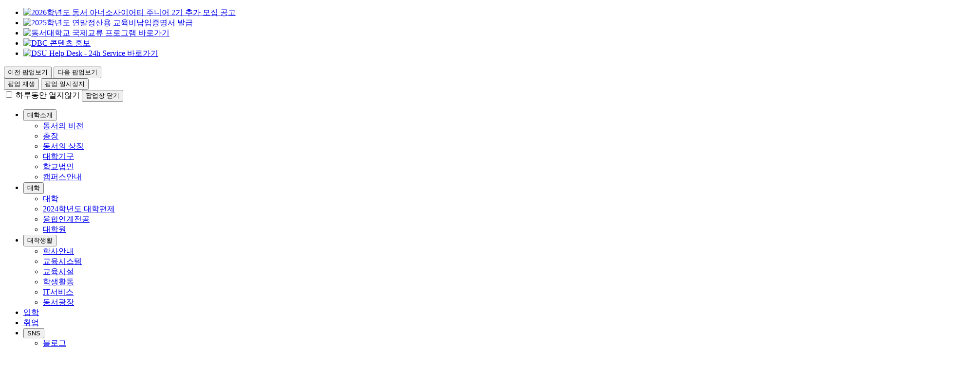

--- FILE ---
content_type: text/html; charset=utf-8
request_url: https://www.dongseo.ac.kr/kr/?pCode=MN2000195&mode=view&idx=94410
body_size: 19798
content:
<!doctype html>
<html lang="ko">
<head>
	
	
	<meta charset="UTF-8">
	<meta http-equiv="content-type" content="text/html;charset=utf-8" />
	<meta http-equiv="X-UA-Compatible" content="IE=edge,chrome=1"/> 
	<meta name="author" content="" />
	<meta name="keywords" content="동서대,동서대학교,미래형대학,Dongseo University,Dongseo," />
	<meta name="description" content="동서대학교" />
	<meta name="format-detection" content="telephone=no" />
	<meta name="viewport" content="width=device-width, initial-scale=1.0 ,maximum-scale=1.0, minimum-scale=1.0,user-scalable=no,target-densitydpi=medium-dpi" />

	<meta name="google-site-verification" content="w_vWCFjpUZxyJ2B4RSSg2hFh8mVb24jMw1IY5jgQEhk" />

	
	<link rel="apple-touch-icon" href="/kr/_Img/favicon_ios.png" />
	
	

		
	<meta property="og:image" content="/smart/images/dsu_symbol.png">
	<link rel="apple-touch-icon-precomposed" href="/smart/images/dsu_symbol.png">

		<title>장학 - 2024년 시설보호 여성청소년 자립지원사업 'JUMP ON멘토링' 여성 대학생 멘토 모집 안내 | 동서대학교</title>
	<link rel="stylesheet" media="all" href="/_Css/webfont.css" />
	<link rel="stylesheet" media="all" href="/_Css/common.css" />
	
	
		<link rel="stylesheet" media="all" href="/_Css/style.common.css" />
	<link rel="stylesheet" media="all" href="/_Css/style.default.css" />
	<link rel="stylesheet" media="all" href="/_Css/style.default.dpt.css" />
	<link rel="stylesheet" media="all" href="/_Js/jquery/owl.carousel.css" />
	<link rel="stylesheet" media="all" href="/_Css/prgr.default.css" />

	<link rel="stylesheet" media="all" href="/_Css/template/rspnsv01.css" />

	<link rel="stylesheet" media="all" href="/_Template/Layout/layout-default/_Css/common.css" />
	<link rel="stylesheet" media="all" href="/_Template/Layout/layout-default/_Css/layout.css" />

	<link rel="stylesheet" media="all" href="/_Css/board.css" />
	<link rel="stylesheet" media="all" href="/_Css/board.rspnsv.css" />
	<link rel="stylesheet" media="all" href="/kr/_Css/common.css" />

	
	<script>
		var _thisSite = {}, _thisPage = {initAction:[],resizeAction:[],scrollAction:[]};
		var _site_path = "/kr", _site_type = "R", _site_url = "/kr"; _site_code = "kr";
		var _page_url = "/kr/?pCode=MN2000195&amp;mode=view&amp;idx=94410", _page_vars = "pCode=MN2000195", _pvars = "pCode=MN2000195&mode=view&idx=94410";
		var _page_code = "MN2000195";var _isLowBr_ = false,_isMobile_ = false;
		var editor_type = "mceEditor";

		var isSSOLogined = false;
	</script>

	

	<!--[if lt IE 8]>
	<link rel="stylesheet" media="" href="/_Template/Layout/layout-default/_Css/ie7.css" />
	<![endif]-->
	<!--[if lt IE 9]>
	<script src="/_Js/html5.js"></script>
	<![endif]-->

	
<script  src="/_Js/jquery-1.11.3.min.js"></script>
<script  src="/_Js/common.js"></script>





	<script  src="/_Js/jquery/jquery-ui.centumsoft.js"></script>
	<link rel='stylesheet' href='/_Js/jquery/jquery-ui.centumsoft.css'>



	<script>
function initPageCssFiles(){
}
function initPageJavascript(){
	}
</script>

<script  type="text/javascript" src="/_Js/formcheck.js"></script>
<script  type="text/javascript" src="/_Js/userfunc.js"></script>
<script  type="text/javascript" src="/_Template/Layout/layout-default/_Js/common.js"></script>


<script  type="text/javascript" src="/_Template/Layout/layout-default/_Js/layout_sub.js?v=1.0"></script>
<script  type="text/javascript" src="/_Js/jquery/owl.carousel.js"></script>



<script  type="text/javascript" src="/_Js/jquery/jquery.cs_tab.js"></script>


 


		
	<script type="text/javascript" src="/_Js/board.js"></script>
	
	<script>
		$(document).on("keydown",function(){
			if(event.keyCode==116) return false;
		});
		</script>

	</head>

<body class=" body-sub">
<!--[if lt IE 9]>
	<div id="uppopup" class="lowIE-update">
		<div class="update-cont">
			<p class="tit">본사이트는 Internet Explorer 10버전 이상에 <br />최적화 되어 있습니다.</p>
			<p class="btxt">‘Explorer 9 이하’ 에서는 스크립트 적용이 원활하지 않을 수 있습니다.</p>
			<p class="txt">Explorer를 최신 버전으로 업데이트 하시거나, <br /><span class="spc"><a href="https://www.google.co.kr/chrome/browser/desktop/index.html" target="_blank" title="새창열림">Chrome</a>, <a href="https://www.mozilla.org/ko/firefox/new/" target="_blank" title="새창열림">Firefox</a></span> 등의 브라우저를 이용해 주시기 바랍니다.</p>
			<a href="http://windows.microsoft.com/ko-kr/internet-explorer/download-ie" target="_blank" title="새창열림" class="btn-upgrade"><span class="atxt">지금 업그레이드</span></a>
			<p class="chk-uclose"><input type="checkbox" name="chk-uclose" id="chkuppopup" /><label for="chkuppopup">일주일간 표시 안하기</label></p>
			<button type="button" onclick="javascript:popHide('uppopup')" class="btn-uclose"><span class="blind">현재창 닫기</span></button>
		</div>
		<span class="bg"></span>
	</div>
	<script type="text/javascript">checkPop('uppopup');</script>
<![endif]-->
<script>
 (function(i,s,o,g,r,a,m){i['GoogleAnalyticsObject']=r;i[r]=i[r]||function(){
  (i[r].q=i[r].q||[]).push(arguments)},i[r].l=1*new Date();a=s.createElement(o),
  m=s.getElementsByTagName(o)[0];a.async=1;a.src=g;m.parentNode.insertBefore(a,m)
  })(window,document,'script','//www.google-analytics.com/analytics.js','ga');

  ga('create', 'UA-48769150-1', 'dongseo.ac.kr');
  ga('send', 'pageview');


  ga('create', 'UA-106136382-2', 'auto','dongseouniv');
  ga('dongseouniv.send', 'pageview');

</script>
<div id="doc" class="isPage">
	
	<div id="pg-MN2000195" class="doc-pg pg-type-b">
		
<div class="div-wrap top-wide-popups" id="toppop">
	<div class='tpop-topwide'>
		<div class='tpop-list-wrap'>
			<ul><li id='wtop564' class='wpop-item'><a  href="https://uni.dongseo.ac.kr/qcollege/index.php?pCode=MN2000020&mode=view&idx=511" class="banimg" target="_blank" ><img src='/_Data/Banner/56d1694c541040a8c3419226fcd4cb0e.png' alt="2026학년도 동서 아너소사이어티 주니어 2기 추가 모집 공고" /></a></li>
<li id='wtop563' class='wpop-item'><a  href="https://www.dongseo.ac.kr/kr/index.php?pCode=MN2000194&mode=view&idx=101087" class="banimg" target="_blank" ><img src='/_Data/Banner/9b4dec69337ac5dbf6d84227deb92d81.png' alt="2025학년도 연말정산용 교육비납입증명서 발급" /></a></li>
<li id='wtop508' class='wpop-item'><a  href="https://www.dongseo.ac.kr/kr/index.php?pCode=global_power" class="banimg" ><img src='/_Data/Banner/240d6c30b6a708491b3d06be5d16e0f1.png' alt="동서대학교 국제교류 프로그램 바로가기" /></a></li>
<li id='wtop448' class='wpop-item'><a  href="https://eclass1.dongseo.ac.kr/" class="banimg" target="_blank" ><img src='/_Data/Banner/5fdff3cabd85dcb6ecca57292b3ac21f.png' alt="DBC 콘텐츠 홍보" /></a></li>
<li id='wtop470' class='wpop-item'><a  href="https://www.dongseo.ac.kr/kr/index.php?pCode=MN2000565" class="banimg" target="_blank" ><img src='/_Data/Banner/59b11b1de2ec118dbaead4b7b5054e9a.png' alt="DSU Help Desk - 24h Service 바로가기" /></a></li></ul>
		</div>
		<div class="top-wpop-ctrlbtns">
				<button type="button" class="btn-prev"><span>이전 팝업보기</span></button>
				<button type="button" class="btn-next"><span>다음 팝업보기</span></button>
			</div>

			<div class="top-wpop-btns">
				<div class="wpop-go-btns">
					<button type="button" class="btn-play" ><span>팝업 재생</span></button>
					<button  type="button" class="btn-stop"><span>팝업 일시정지</span></button>
					<span class="nicons"></span>
				</div>
				<div class="close-btns">
					<input type="checkbox" name="chk-close" value="1" id="chk-close-wpopups"/> <label for="chk-close-wpopups">하루동안 열지않기</label> <button type="button" class="close-btn"><span class="blind">팝업창 닫기</span></button>
				</div>
			</div>
	</div>
</div>

<script src="/_Js/template/topwidepop.js"></script>

<script>
$(document).ready(function(){
	//팝업 스크립트 초기화
	//twidepop.setBans();
	
	twidepop = new twidePopzone({
			wrap:$("#toppop")
			,boxwrap:$("#toppop .tpop-topwide")
			,listwrap:$("#toppop .tpop-list-wrap")
			,item_selector:".wpop-item"
			,numbtns:$("#toppop .nicons")
			,btnStop:$("#toppop .btn-stop")			,btnPlay:$("#toppop .btn-play")
			,btnPrev:$("#toppop .btn-prev")			,btnNext:$("#toppop .btn-next")
			
	});



	if(getCookie("toppop")!="done" && _page_code=="main"){// && $(".isMainPage").length>0
	//팝업열기
		openTopWidePopups();

	}else{
		closeTopWidePopups();
	}

//
});
</script>

<script src="/_Js/plugin/jquery.rwdImageMaps.js"></script>
<script>
$(document).ready(function(e) {
    $('img[usemap]').rwdImageMaps();
});
</script>
		<div class="mdepth-menu">
			<ul>
				<li class="mn_l1"><button type="button" class="mn_a1">대학소개</button>
					<div class="depth2-wrap">
						<ul>
							<li class="mn_l2"><a href="/kr/index.php?pCode=founding" class="mn_a2"><span>동서의 비전</span></a>
							<li class="mn_l2"><a href="/kr/index.php?pCode=greeting" class="mn_a2"><span>총장</span></a>
							<li class="mn_l2"><a href="/kr/index.php?pCode=symbol" class="mn_a2"><span>동서의 상징</span></a>
							<li class="mn_l2"><a href="/kr/index.php?pCode=organization" class="mn_a2"><span>대학기구</span></a>
							<li class="mn_l2"><a href="/kr/index.php?pCode=executives" class="mn_a2"><span>학교법인</span></a>
							<li class="mn_l2"><a href="/kr/index.php?pCode=map01" class="mn_a2"><span>캠퍼스안내</span></a>
						</ul>
					</div>
				</li>
				<li class="mn_l1"><button type="button" class="mn_a1">대학</button>
					<div class="depth2-wrap">
						<ul>
							<li class="mn_l2"><a href="/kr/index.php?pCode=dsuuni#univ01" class="mn_a2"><span>대학</span></a>
							<li class="mn_l2"><a href="/kr/index.php?pCode=2024" class="mn_a2"><span>2024학년도 대학편제</span></a></li>
							<li class="mn_l2"><a href="/kr/index.php?pCode=dsuuni#univ05" class="mn_a2"><span>융합연계전공</span></a></li>
							<li class="mn_l2"><a href="/kr/index.php?pCode=dsuuni#univ04" class="mn_a2"><span>대학원</span></a>
						</ul>
					</div>
				</li>
				<li class="mn_l1"><button type="button" class="mn_a1">대학생활</button>
					<div class="depth2-wrap">
						<ul>
							<li class="mn_l2"><a href="/kr/index.php?pCode=dscalendar" class="mn_a2"><span>학사안내</span></a>
							<li class="mn_l2"><a href="/kr/index.php?pCode=project" class="mn_a2"><span>교육시스템</span></a>
							<li class="mn_l2"><a href="/kr/index.php?pCode=facilityinfo" class="mn_a2"><span>교육시설</span></a>
							<li class="mn_l2"><a href="/kr/index.php?pCode=stuactivities01" class="mn_a2"><span>학생활동</span></a>
							<li class="mn_l2"><a href="/kr/index.php?pCode=itservice01" class="mn_a2"><span>IT서비스</span></a>
							<li class="mn_l2"><a href="/kr/index.php?pCode=square01" class="mn_a2"><span>동서광장</span></a>
						</ul>
					</div>
				</li>
				<li class="mn_l1"><a href="http://ipsi.dongseo.ac.kr/ipsi/" target="_blank" title="새창-입학안내" class="mn_a1"><span>입학</span></a></li>
				<li class="mn_l1 last"><a href="http://newuni.dongseo.ac.kr/job/" target="_blank" title="새창-취업안내" class=" mn_a1"><span>취업</span></a></li>
				<li class="mn_l1"><button type="button" class="mn_a1">SNS</button>
					<div class="depth2-wrap">
						<ul>
							<li class="mn_l2"><a href="http://blog.dongseo.ac.kr/dsublog" target="_blank" title="새창-입학안내"  class="mn_a2"><span>블로그</span></a>
							<li class="mn_l2"><a href="http://blog.dongseo.ac.kr/dsublog/webzine" target="_blank" title="새창-입학안내"  class="mn_a2"><span>웹진</span></a>
							<li class="mn_l2"><a href="https://www.facebook.com/DongseoUniversity" target="_blank" title="새창-입학안내"  class="mn_a2"><span>페이스북</span></a>
							<li class="mn_l2"><a href="https://www.youtube.com/user/dongseouniversity" target="_blank" title="새창-입학안내"  class="mn_a2"><span>유튜브</span></a>
							<li class="mn_l2"><a href="http://blog.naver.com/imdongseo" target="_blank" title="새창-입학안내"  class="mn_a2"><span>홍보대사 블로그</span></a>
							<li class="mn_l2"><a href="http://www.dongseo.ac.kr/kr/index.php?pCode=MN2000272&CgCode=a4" target="_blank" title="새창-입학안내"  class="mn_a2"><span>교내 온라인콘텐츠</span></a>
						</ul>
					</div>
				</li>
			</ul>
		</div>
		
			<header class="div-wrap header-wrap-abs">
			<div id="gnavi-wr" class="div-wrap">
	<div id="gnavi" class="div-cont">
		<div class="gnb-left">
			
		</div>
		<div class="gnb-right">
			
			
<!-- a class="gbt gbt-link2 " href="/kr/index.php?pCode=login&url=/kr/?pCode=MN2000195&mode=view&idx=94410" ><span class="txt">로그인</span><span class="icon"></span></a -->			
<a class="gbt gbt-link2 " href="/sso/business.php" ><span class="txt">로그인</span><span class="icon"></span></a>						
<!--			
			<div class="gsel-lang" id="gsel-lang3">
				<dl>
					<dt><a href="#sel-lang3"><span class="txt">로그인</span></a></dt>
					<dd>
						<ul id="sel-lang3" class="sub-list">
							<!-- <li><a  id='gbt-login' class=' '  href="#" onclick="dongseoSSOLogin1();return false;"><span class='txt'>학생로그인</span><span class='icon'></span></a></li> -->
							<!--
							<li><a href="/kr/index.php?pCode=login&url=/kr/?pCode=MN2000195&mode=view&idx=94410">학생로그인</a></li>
							<li></li>
							<li><a href="/kr/index.php?pCode=login&url=/kr/?pCode=MN2000195&mode=view&idx=94410">교직원로그인</a></li>
						</ul>
					</dd>
				</dl>
			</div>
-->			
			
						
		    <a  id='gbt-link2' class='gbt gbt-link2 '  href="http://www.dongseo.ac.kr/vtour/tour.html" target="_blank" title="새창열림" ><span class='txt'>VR-Map</span><span class='icon'></span></a>  <!-- <div class='gsel-lang' id='gsel-lang'><dl><dt><a href='#sel-lang' title='다국어사이트 바로가기'><span class='txt'>Language</span></a></dt><dd><ul id='sel-lang' class='sub-list'><li><a  href="http://www.dongseo.ac.kr" class='gnb-langK '><span>KOR</span></a></li><li><a  href="http://uni.dongseo.ac.kr/eng/" class='gnb-langE '><span>ENG</span></a></li><li><a  href="http://uni.dongseo.ac.kr/chi/" class='gnb-langC '><span>CHN</span></a></li></ul></dd></dl></div> --> 
			<div class='gsel-lang' id='gsel-lang'>
				<dl>
					<dt><a href='#sel-lang' title='다국어사이트 바로가기'><span class='txt'>Language</span></a></dt>
					<dd>
						<a href="http://www.dongseo.ac.kr/"><span>Korean</span></a>
						<a href="http://www.dongseo.ac.kr/eng/" title="새창열림" target="_blank"><span>English</span></a>
						<a href="http://www.dongseo.ac.kr/chi/" title="새창열림" target="_blank"><span>Chinese</span></a>
						<ul class="translation-links">
							<!--<li><a href="javascript:void(0)" data-lang="en">English</a></li>
							<li><a href="javascript:void(0)" data-lang="zh-CN">Chinese</a></li>-->
							<li><a href="javascript:void(0)" data-lang="ja">Japanese</a></li> 
							<li><a href="javascript:void(0)" data-lang="id">Indonesian</a></li>
							<li><a href="javascript:void(0)" data-lang="vi">Vietnamese</a></li>
							<li><a href="javascript:void(0)" data-lang="lt">Lithuanian</a></li>
							<li><a href="javascript:void(0)" data-lang="fr">French</a></li>
							<li><a href="javascript:void(0)" data-lang="de">German</a></li>
							<li><a href="javascript:void(0)" data-lang="ru">Russian</a></li>
							<li><a href="javascript:void(0)" data-lang="pt">Portuguese</a></li>
							<li><a href="javascript:void(0)" data-lang="es">Spanish</a></li>
							<li><a href="javascript:void(0)" data-lang="th">Thai</a></li>
							<li><a href="javascript:void(0)" data-lang="ar">Arabic</a></li>
						</ul>

					</dd>
				</dl>

					<div id="google_translate_element" style="display:none;"></div>
						<!-- "새 번역 링크 UI" -->

					<script src="https://translate.google.com/translate_a/element.js?cb=googleTranslateElementInit"></script>
					<script type="text/javascript">
						/* 구글 번역 초기화 */
						function googleTranslateElementInit() {new google.translate.TranslateElement({pageLanguage: 'ko',autoDisplay: true}, 'google_translate_element');}
					</script>
						<script type="text/javascript">
							/* 새 UI 선택 클릭 이벤트가 발생하면
							   감춤 처리한 구글 번역 콤보리스트에
							   선택한 언어를 적용해 변경 이벤트를 발생시키는 코드  */
							document.querySelector('.translation-links').addEventListener('click',function(event) {
								let el = event.target;
								if(el != null){
									while(el.nodeName == 'FONT'){el = el.parentElement;}//data-lang 속성이 있는 태그 찾기
									const tolang = el.dataset.lang; // 변경할 언어 코드 얻기
									const gtcombo = document.querySelector('.goog-te-combo');
									if (gtcombo == null) {
										alert("Error: Could not find Google translate Combolist.");
										return false;
									}
									gtcombo.value = tolang; // 변경할 언어 적용
									gtcombo.dispatchEvent(new Event('change')); // 변경 이벤트 트리거
								}
								return false;
							});
						</script>


			</div> 

			<div class="gsel-lang" id="gsel-lang2">
				<dl>
					<dt><a href="#sel-lang2"><span class="txt">퀵링크서비스</span></a></dt>
					<dd>
						<ul id="sel-lang2" class="sub-list">
							<li><a href="http://gdsu.dongseo.ac.kr" target="_blank" title="새창열림"><span>그룹웨어</span></a></li>
							<!-- <li><a href="https://dsu.dongseo.ac.kr" target="_blank" title="새창열림" onclick="return dongseoSSOLoginLink('dakotas','0');"><span>다코다스</span></a></li> -->
							<li><a href="https://im.dongseo.ac.kr/sso/business.do" target="_blank" title="새창열림"><span>다코다스</span></a></li>
							<li><a href="https://im.dongseo.ac.kr/" target="_blank" title="새창열림"><span>학생지원시스템</span></a></li>
							<li><a href="http://mydex.dongseo.ac.kr" target="_blank" title="새창열림" onclick="return dongseoSSOLoginLink('mydex','0');"><span>MYDEX(비교과)</span></a></li>
							<li><a href="https://eclass1.dongseo.ac.kr/" target="_blank" title="새창열림"><span>e-Class</span></a></li>
							<!-- <li><a href="https://www.coursera.org/programs/program-7-dkeku" target="_blank" title="새창열림"><span>Coursera</span></a></li> -->
							<!--<li><a href="https://www.coursera.org/programs/dongseo-university-on-coursera-qvjqm" target="_blank" title="새창열림"><span>Coursera</span></a></li>
							<li><a href="https://eclass1.dongseo.ac.kr/" target="_blank" title="새창열림" onclick="return dongseoSSOLoginLink('eclass','0');"><span>e-Class</span></a></li>-->
							<!-- <li><a href="http://library.dongseo.ac.kr/" target="_blank" title="새창열림" onclick="return dongseoSSOLoginLink('library','0');"><span>민석도서관</span></a></li> -->
							<li><a href="https://library.dongseo.ac.kr/Cheetah/Login/Login_ssodsu" target="_blank" title="새창열림"><span>민석도서관</span></a></li>
							<!--<li><a href="https://mydex.dongseo.ac.kr/sso/business.do" target="_blank" title="새창열림"><span>비교과</span></a></li>-->
							<li><a href="https://www.eslscat.com/class/dsucbt" target="_blank" title="새창열림"><span>CBT시험</span></a></li>
						</ul>
					</dd>
				</dl>
			</div>


							<a href="#toppop" class="gbt btn-popups" onclick="toggleTopWidePopups();return false;">
					<span class="txt">팝업열기</span>
				</a>
			
		</div>
		<script>
			$(document).ready(function(){
				if($("#gsel-lang dl").length>0){
					var gnbSelLang = new listSelctItem($("#gsel-lang dl"),{box_mg_top:35,item_height:32});
				}
				if($("#gsel-lang2 dl").length>0){
					var gnbSelLang2 = new listSelctItem($("#gsel-lang2 dl"),{box_mg_top:35,item_height:32});
				}
				if($("#gsel-lang3 dl").length>0){
					var gnbSelLang3 = new listSelctItem($("#gsel-lang3 dl"),{box_mg_top:35,item_height:32});
				}
			});
		</script>

		<div class="gnb-side">
			<a  id='gbt-search' class='gbt gbt-search '  href="?pCode=search" onclick="return goSearchForm();"><span class='txt'>검색</span><span class='icon'></span></a> <a  id='gbt-amenu' class='gbt gbt-amenu '  href="?pCode=sitemap" onclick="return viewSiteAllMenu();"><span class='txt'>사이트맵</span><span class='icon'></span></a>
		</div>
	</div>
</div>			<script src="/_Template/Header/header-default/script.js"></script>
<div id="header-wrap" class="div-wrap header-wrap">
	<div id="header" class="div-cont header">
		<div id="logo">
			<a href="/kr/?ref=1" class="glogo"><img src="/_Img/Common/logo.png" alt="동서대학교" /></a>
			<a href="/kr/?ref=1" class="mlogo"><img src="/_Img/Common/mlogo.png" alt="동서대학교" /></a>
		</div>
		
		<div id="mainNavi-wrap">
			<h2 class="blind">동서대학교 주메뉴</h2>
			<div id="mainNavi">
				<ul class="tmn-global">
					<li><a href="/kr">홈</a></li>
					<li><a href="?pCode=login">로그인</a></li>									</ul>
				<div class="tmn-tit">
					<strong>전체메뉴</strong>
					<button type="button" class="bt-mnclose mn-close-btn"><span class="blind">메뉴닫기</span></button>
				</div>
				<ul class='topmenu'>
<li id='mn_dsinfo' class='mn_l1 mn_type  first'>
<a href='/kr/index.php?pCode=founding'   class=' mn_a1'><span class='mn_s1'>대학소개</span></a>
<div class='depth2-wrap'><ul class='depth2'>
<li id='topMn_dsvision' class=' mn_l2  first'><a href='/kr/index.php?pCode=founding'  class='mn_a2'><span class='blt'></span><span class='txt'>동서의비전</span></a><div class='depth3-wrap'><ul class='depth3'>
<li id='topMn_founding' class=' mn_l3  first'><a href='/kr/index.php?pCode=founding'  class='mn_a3'><span class='blt'></span><span class='txt'>건학이념</span></a></li>
<li id='topMn_education' class=' mn_l3 '><a href='/kr/index.php?pCode=education'  class='mn_a3'><span class='blt'></span><span class='txt'>교육목적</span></a></li>
<li id='topMn_plan' class=' mn_l3 '><a href='/kr/index.php?pCode=vision'  class='mn_a3'><span class='blt'></span><span class='txt'>중장기 발전계획</span></a></li>
<li id='topMn_ideology' class=' mn_l3 '><a href='/kr/index.php?pCode=ideology'  class='mn_a3'><span class='blt'></span><span class='txt'>인재상 및 핵심역량</span></a></li>
<li id='topMn_corpfounder01' class=' mn_l3 '><a href='/kr/index.php?pCode=corpfounder01'  class='mn_a3'><span class='blt'></span><span class='txt'>설립자 소개</span></a></li>
<li id='topMn_chief' class=' mn_l3 '><a href='/kr/index.php?pCode=chief'  class='mn_a3'><span class='blt'></span><span class='txt'>이사장 인사말</span></a></li>
<li id='topMn_history' class=' mn_l3 '><a href='/kr/index.php?pCode=history08'  class='mn_a3'><span class='blt'></span><span class='txt'>연혁</span></a></li>
<li id='topMn_MN2000420' class=' mn_l3 '><a href='/kr/index.php?pCode=MN2000420'  class='mn_a3'><span class='blt'></span><span class='txt'>개교 30주년 기념 릴레이 기부 캠페인</span></a></li>
</ul></div>
</li>
<li id='topMn_president' class=' mn_l2 '><a href='/kr/index.php?pCode=greeting'  class='mn_a2'><span class='blt'></span><span class='txt'>총장</span></a><div class='depth3-wrap'><ul class='depth3'>
<li id='topMn_greeting' class=' mn_l3  first'><a href='/kr/index.php?pCode=greeting'  class='mn_a3'><span class='blt'></span><span class='txt'>인사말</span></a></li>
<li id='topMn_presidentprf' class=' mn_l3 '><a href='/kr/index.php?pCode=presidentprf'  class='mn_a3'><span class='blt'></span><span class='txt'>약력</span></a></li>
<li id='topMn_dsnews' class=' mn_l3 '><a href='/kr/index.php?pCode=dsnews'  class='mn_a3'><span class='blt'></span><span class='txt'>총장 동정</span></a></li>
<li id='topMn_student' class=' mn_l3 '><a href='/kr/index.php?pCode=student'  class='mn_a3'><span class='blt'></span><span class='txt'>학생면담시간 요청</span></a></li>
<li id='topMn_MN2000357' class=' mn_l3 '><a href='/kr/index.php?pCode=MN2000357'  class='mn_a3'><span class='blt'></span><span class='txt'>업무추진비</span></a></li>
<li id='topMn_MN2000381' class=' mn_l3 '><a href='/kr/index.php?pCode=openpresident'  class='mn_a3'><span class='blt'></span><span class='txt'>DSU 소통함</span></a></li>
</ul></div>
</li>
<li id='topMn_dssymbol' class=' mn_l2 '><a href='/kr/index.php?pCode=symbol'  class='mn_a2'><span class='blt'></span><span class='txt'>동서의 상징</span></a><div class='depth3-wrap'><ul class='depth3'>
<li id='topMn_symbol' class=' mn_l3  first'><a href='/kr/index.php?pCode=symbol'  class='mn_a3'><span class='blt'></span><span class='txt'>상징물</span></a></li>
<li id='topMn_MN2000432' class=' mn_l3 '><a href='/kr/index.php?pCode=MN2000432'  class='mn_a3'><span class='blt'></span><span class='txt'>심볼로고 & UI</span></a></li>
<li id='topMn_sculpture' class=' mn_l3 '><a href='/kr/index.php?pCode=sculpture'  class='mn_a3'><span class='blt'></span><span class='txt'>기념조형물</span></a></li>
</ul></div>
</li>
<li id='topMn_dsorg' class=' mn_l2 '><a href='/kr/index.php?pCode=organization'  class='mn_a2'><span class='blt'></span><span class='txt'>대학기구</span></a><div class='depth3-wrap'><ul class='depth3'>
<li id='topMn_organization' class=' mn_l3  first'><a href='/kr/index.php?pCode=organization'  class='mn_a3'><span class='blt'></span><span class='txt'>조직도</span></a></li>
<li id='topMn_MN2000209' class=' mn_l3 '><a href='/kr/index.php?pCode=MN2000209'  class='mn_a3'><span class='blt'></span><span class='txt'>총장직속</span></a></li>
<li id='topMn_headquarters' class=' mn_l3 '><a href='/kr/index.php?pCode=headquarters'  class='mn_a3'><span class='blt'></span><span class='txt'>대학본부</span></a></li>
<li id='topMn_appendage' class=' mn_l3 '><a href='/kr/index.php?pCode=appendage'  class='mn_a3'><span class='blt'></span><span class='txt'>부속/부설기관</span></a></li>
<li id='topMn_research' class=' mn_l3 '><a href='/kr/index.php?pCode=research'  class='mn_a3'><span class='blt'></span><span class='txt'>부설연구센터</span></a></li>
<li id='topMn_MN2000210' class=' mn_l3 '><a href='/kr/index.php?pCode=MN2000210'  class='mn_a3'><span class='blt'></span><span class='txt'>학교기업</span></a></li>
<li id='topMn_MN2000417' class=' mn_l3 '><a href='/kr/index.php?pCode=MN2000417'  class='mn_a3'><span class='blt'></span><span class='txt'>위원회</span></a></li>
</ul></div>
</li>
<li id='topMn_schooljp' class=' mn_l2 '><a href='/kr/index.php?pCode=executives'  class='mn_a2'><span class='blt'></span><span class='txt'>학교법인</span></a><div class='depth3-wrap'><ul class='depth3'>
<li id='topMn_executives' class=' mn_l3  first'><a href='/kr/index.php?pCode=executives'  class='mn_a3'><span class='blt'></span><span class='txt'>임원현황</span></a></li>
<li id='topMn_councilagenda' class=' mn_l3 '><a href='/kr/index.php?pCode=councilagenda'  class='mn_a3'><span class='blt'></span><span class='txt'>이사회회의록/소집통보</span></a></li>
<li id='topMn_incorporation' class=' mn_l3 '><a href='/kr/index.php?pCode=incorporation'  class='mn_a3'><span class='blt'></span><span class='txt'>동서학원 정관</span></a></li>
<li id='topMn_safe_dsu' class=' mn_l3 '><a href='/kr/index.php?pCode=safe_dsu'  class='mn_a3'><span class='blt'></span><span class='txt'>안전보건 경영방침 및 목표</span></a></li>
<li id='topMn_donations' class=' mn_l3 '><a href='/kr/index.php?pCode=donations'  class='mn_a3'><span class='blt'></span><span class='txt'>기부금</span></a></li>
<li id='topMn_MN2000433' class=' mn_l3 '><a href='/kr/index.php?pCode=MN2000433'  class='mn_a3'><span class='blt'></span><span class='txt'>임원 친족관계 교직원</span></a></li>
</ul></div>
</li>
<li id='topMn_cmpsinfo' class=' mn_l2 '><a href='/kr/index.php?pCode=map01'  class='mn_a2'><span class='blt'></span><span class='txt'>캠퍼스안내</span></a><div class='depth3-wrap'><ul class='depth3'>
<li id='topMn_map' class=' mn_l3  first'><a href='/kr/index.php?pCode=map01'  class='mn_a3'><span class='blt'></span><span class='txt'>찾아오시는길</span></a></li>
<li id='topMn_campusmap' class=' mn_l3 '><a href='/kr/index.php?pCode=campusmap'  class='mn_a3'><span class='blt'></span><span class='txt'>캠퍼스맵</span></a></li>
<li id='topMn_schtelinfo' class=' mn_l3 '><a href='/kr/index.php?pCode=schtelinfo'  class='mn_a3'><span class='blt'></span><span class='txt'>교내전화번호</span></a></li>
<li id='topMn_campus_tour' class=' mn_l3 '><a href='/kr/index.php?pCode=w_center'  class='mn_a3'><span class='blt'></span><span class='txt'>캠퍼스 투어 신청</span></a></li>
</ul></div>
</li>
<li id='topMn_glocal30' class=' mn_l2 '><a href='/kr/index.php?pCode=glocal30_dsu'  class='mn_a2'><span class='blt'></span><span class='txt'>글로컬대학30</span></a></li>
</ul></div>

</li>
<li id='mn_dsuuni' class='mn_l1 mn_type '>
<a href='/kr/index.php?pCode=dsuuni'   class=' mn_a1'><span class='mn_s1'>대학/대학원</span></a>
<div class='depth2-wrap'><ul class='depth2'>
<li id='topMn_university' class=' mn_l2  first'><a href='http://uni.dongseo.ac.kr/film/'  class='mn_a2'><span class='blt'></span><span class='txt'>대학</span></a><div class='depth3-wrap'><ul class='depth3'>
<li id='topMn_university02' class=' mn_l3  first'><a href='http://uni.dongseo.ac.kr/film/'  target='_blank'  title='새창-임권택영화영상예술대학 바로가기'  class='mn_a3'><span class='blt'></span><span class='txt'>임권택영화예술대학</span><span class='sico-nwin'></span></a><div class='depth4-wrap'><ul class='depth4'>
<li id='topMn_MN2000262' class=' mn_l4  first'><a href='http://uni.dongseo.ac.kr/movie/'  target='_blank'  title='새창-현재창열림'  class='mn_a4'><span class='blt'></span><span class='txt'>영화과</span><span class='sico-nwin'></span></a></li>
<li id='topMn_MN2000264' class=' mn_l4 '><a href='http://uni.dongseo.ac.kr/musical/'  target='_blank'  title='새창-현재창열림'  class='mn_a4'><span class='blt'></span><span class='txt'>뮤지컬엔터테인먼트과</span><span class='sico-nwin'></span></a></li>
<li id='topMn_MN2000263' class=' mn_l4 '><a href='http://uni.dongseo.ac.kr/acting/'  target='_blank'  title='새창-현재창열림'  class='mn_a4'><span class='blt'></span><span class='txt'>연기과</span><span class='sico-nwin'></span></a></li>
</ul></div>
</li>
<li id='topMn_university01' class=' mn_l3 '><a href='http://uni.dongseo.ac.kr/design'  target='_blank'  title='새창-디자인대학 바로가기'  class='mn_a3'><span class='blt'></span><span class='txt'>디자인대학</span><span class='sico-nwin'></span></a><div class='depth4-wrap'><ul class='depth4'>
<li id='topMn_MN2000260' class=' mn_l4  first'><a href='https://uni.dongseo.ac.kr/designcollege/'  target='_blank'  title='새창-디자인학부'  class='mn_a4'><span class='blt'></span><span class='txt'>디자인학부</span><span class='sico-nwin'></span></a></li>
<li id='topMn_MN2000261' class=' mn_l4 '><a href='https://uni.dongseo.ac.kr/fashion'  target='_blank'  title='새창-패션디자인학과'  class='mn_a4'><span class='blt'></span><span class='txt'>패션디자인학과</span><span class='sico-nwin'></span></a></li>
<li id='topMn_adv' class=' mn_l4 '><a href='https://uni.dongseo.ac.kr/ad/'  target='_blank'  title='새창-광고홍보학과'  class='mn_a4'><span class='blt'></span><span class='txt'>광고홍보학과</span><span class='sico-nwin'></span></a></li>
<li id='topMn_archiplan' class=' mn_l4 '><a href='https://uni.dongseo.ac.kr/archiplan/'  target='_blank'  title='새창-건축학과'  class='mn_a4'><span class='blt'></span><span class='txt'>건축학과(5년제 인증)</span><span class='sico-nwin'></span></a></li>
</ul></div>
</li>
<li id='topMn_media_contents' class=' mn_l3 '><a href='https://uni.dongseo.ac.kr/mc/'  target='_blank'  title='새창-미디어콘텐츠대학 바로가기'  class='mn_a3'><span class='blt'></span><span class='txt'>미디어콘텐츠대학</span><span class='sico-nwin'></span></a><div class='depth4-wrap'><ul class='depth4'>
<li id='topMn_video' class=' mn_l4  first'><a href='https://uni.dongseo.ac.kr/broad/'  target='_blank'  title='새창-방송영상학과'  class='mn_a4'><span class='blt'></span><span class='txt'>방송영상학과</span><span class='sico-nwin'></span></a></li>
<li id='topMn_game' class=' mn_l4 '><a href='https://uni.dongseo.ac.kr/game/'  target='_blank'  title='새창-게임학과'  class='mn_a4'><span class='blt'></span><span class='txt'>게임학과</span><span class='sico-nwin'></span></a></li>
<li id='topMn_anima' class=' mn_l4 '><a href='https://uni.dongseo.ac.kr/ani/'  target='_blank'  title='새창-영상애니메이션학과'  class='mn_a4'><span class='blt'></span><span class='txt'>영상애니메이션학과</span><span class='sico-nwin'></span></a></li>
<li id='topMn_webtoons' class=' mn_l4 '><a href='https://uni.dongseo.ac.kr/webtoon/'  target='_blank'  title='새창-웹툰학과'  class='mn_a4'><span class='blt'></span><span class='txt'>웹툰학과</span><span class='sico-nwin'></span></a></li>
</ul></div>
</li>
<li id='topMn_MN2000324' class=' mn_l3 '><a href='http://uni.dongseo.ac.kr/software'  target='_blank'  title='새창-소프트웨어융합대학 바로가기'  class='mn_a3'><span class='blt'></span><span class='txt'>소프트웨어융합대학</span><span class='sico-nwin'></span></a><div class='depth4-wrap'><ul class='depth4'>
<li id='topMn_digitalfinance' class=' mn_l4  first'><a href='https://uni.dongseo.ac.kr/digitalfinance'  target='_blank'  title='새창-디지털금융학과 바로가기'  class='mn_a4'><span class='blt'></span><span class='txt'>디지털금융학과</span><span class='sico-nwin'></span></a></li>
<li id='topMn_computer_dv' class=' mn_l4 '><a href='https://uni.dongseo.ac.kr/computer/'  target='_blank'  title='새창-동서대학교 컴퓨터공학부'  class='mn_a4'><span class='blt'></span><span class='txt'>컴퓨터공학부</span><span class='sico-nwin'></span></a></li>
<li id='topMn_MN2000337' class=' mn_l4 '><a href='http://uni.dongseo.ac.kr/sw/'  target='_blank'  title='새창-소프트웨어학과 바로가기'  class='mn_a4'><span class='blt'></span><span class='txt'>소프트웨어학과</span><span class='sico-nwin'></span></a></li>
<li id='topMn_MN2000338' class=' mn_l4 '><a href='http://uni.dongseo.ac.kr/ictsecurity/'  target='_blank'  title='새창-정보보안학과 바로가기'  class='mn_a4'><span class='blt'></span><span class='txt'>정보보안학과</span><span class='sico-nwin'></span></a></li>
<li id='topMn_MN2000354' class=' mn_l4 '><a href='http://uni.dongseo.ac.kr/computereng'  target='_blank'  title='새창-컴퓨터공학과 바로가기'  class='mn_a4'><span class='blt'></span><span class='txt'>컴퓨터공학과</span><span class='sico-nwin'></span></a></li>
<li id='topMn_smartmb' class=' mn_l4 '><a href='https://uni.dongseo.ac.kr/sm/'  target='_blank'  title='새창-동서대학교 소프트웨어융합대학 스마트모빌리티학부'  class='mn_a4'><span class='blt'></span><span class='txt'>스마트모빌리티학부(신)</span><span class='sico-nwin'></span></a></li>
<li id='topMn_MN2000346' class=' mn_l4 '><a href='http://uni.dongseo.ac.kr/archiengine/'  target='_blank'  title='새창-건축공학과 바로가기'  class='mn_a4'><span class='blt'></span><span class='txt'>건축공학과</span><span class='sico-nwin'></span></a></li>
</ul></div>
</li>
</ul></div>
</li>
<li id='topMn_Undergraduate' class=' mn_l2 '><a href='http://uni.dongseo.ac.kr/globaltourism'  class='mn_a2'><span class='blt'></span><span class='txt'>_</span></a><div class='depth3-wrap'><ul class='depth3'>
<li id='topMn_MN2000323' class=' mn_l3  first'><a href='http://uni.dongseo.ac.kr/globaltourism'  target='_blank'  title='새창-글로벌관광대학 바로가기'  class='mn_a3'><span class='blt'></span><span class='txt'>글로벌관광대학(신)</span><span class='sico-nwin'></span></a><div class='depth4-wrap'><ul class='depth4'>
<li id='topMn_MN2000236' class=' mn_l4  first'><a href='http://uni.dongseo.ac.kr/hotel/'  target='_blank'  title='새창-현재창열림'  class='mn_a4'><span class='blt'></span><span class='txt'>호텔경영학과</span><span class='sico-nwin'></span></a></li>
<li id='topMn_MN2000235' class=' mn_l4 '><a href='http://uni.dongseo.ac.kr/tour/'  target='_blank'  title='새창-현재창열림'  class='mn_a4'><span class='blt'></span><span class='txt'>관광경영ㆍ컨벤션학과</span><span class='sico-nwin'></span></a></li>
<li id='topMn_spo' class=' mn_l4 '><a href='https://uni.dongseo.ac.kr/leisure/'  target='_blank'  title='새창-동서대학교 글로벌관광대학 스포츠레저학과'  class='mn_a4'><span class='blt'></span><span class='txt'>스포츠레저학과(신)</span><span class='sico-nwin'></span></a></li>
<li id='topMn_MN2000332' class=' mn_l4 '><a href='http://uni.dongseo.ac.kr/english/'  target='_blank'  title='새창-영어학과 바로가기'  class='mn_a4'><span class='blt'></span><span class='txt'>영어학과</span><span class='sico-nwin'></span></a></li>
<li id='topMn_MN2000333' class=' mn_l4 '><a href='http://uni.dongseo.ac.kr/japanese/'  target='_blank'  title='새창-일본어학과 바로가기'  class='mn_a4'><span class='blt'></span><span class='txt'>일본어학과</span><span class='sico-nwin'></span></a></li>
<li id='topMn_MN2000334' class=' mn_l4 '><a href='http://uni.dongseo.ac.kr/chinese/'  target='_blank'  title='새창-중국어학과 바로가기'  class='mn_a4'><span class='blt'></span><span class='txt'>중국어학과</span><span class='sico-nwin'></span></a></li>
</ul></div>
</li>
<li id='topMn_university04' class=' mn_l3 '><a href='https://uni.dongseo.ac.kr/inter/'  target='_blank'  title='새창-현재창열림'  class='mn_a3'><span class='blt'></span><span class='txt'>International College</span><span class='sico-nwin'></span></a><div class='depth4-wrap'><ul class='depth4'>
<li id='topMn_MN2000322' class=' mn_l4  first'><a href='http://uni.dongseo.ac.kr/asia2/'  target='_blank'  title='새창-캠퍼스아시아학과 바로가기'  class='mn_a4'><span class='blt'></span><span class='txt'>캠퍼스아시아학과</span><span class='sico-nwin'></span></a></li>
<li id='topMn_ic' class=' mn_l4 '><a href='https://uni.dongseo.ac.kr/ic/'  target='_blank'  title='새창-Majors for Int'l Students'  class='mn_a4'><span class='blt'></span><span class='txt'>Majors for Int'l Students</span><span class='sico-nwin'></span></a></li>
</ul></div>
</li>
<li id='topMn_Undergraduate07' class=' mn_l3 '><a href='https://uni.dongseo.ac.kr/biohealth/'  target='_blank'  title='새창-바이오헬스융합대학 바로가기'  class='mn_a3'><span class='blt'></span><span class='txt'>바이오헬스융합대학</span><span class='sico-nwin'></span></a><div class='depth4-wrap'><ul class='depth4'>
<li id='topMn_MN2000239' class=' mn_l4  first'><a href='http://uni.dongseo.ac.kr/pha/'  target='_blank'  title='새창-보건행정학과 바로가기'  class='mn_a4'><span class='blt'></span><span class='txt'>보건행정학과</span><span class='sico-nwin'></span></a></li>
<li id='topMn_MN2000238' class=' mn_l4 '><a href='http://uni.dongseo.ac.kr/bio/'  target='_blank'  title='새창-임상병리학과 바로가기'  class='mn_a4'><span class='blt'></span><span class='txt'>임상병리학과</span><span class='sico-nwin'></span></a></li>
<li id='topMn_MN2000240' class=' mn_l4 '><a href='http://uni.dongseo.ac.kr/nursing/'  target='_blank'  title='새창-간호학과 바로가기'  class='mn_a4'><span class='blt'></span><span class='txt'>간호학과</span><span class='sico-nwin'></span></a></li>
<li id='topMn_MN2000242' class=' mn_l4 '><a href='http://uni.dongseo.ac.kr/dental/'  target='_blank'  title='새창-치위생학과 바로가기'  class='mn_a4'><span class='blt'></span><span class='txt'>치위생학과</span><span class='sico-nwin'></span></a></li>
<li id='topMn_MN2000241' class=' mn_l4 '><a href='http://uni.dongseo.ac.kr/radiology/'  target='_blank'  title='새창-방사선학과 바로가기'  class='mn_a4'><span class='blt'></span><span class='txt'>방사선학과</span><span class='sico-nwin'></span></a></li>
<li id='topMn_MN2000243' class=' mn_l4 '><a href='http://uni.dongseo.ac.kr/therapy/'  target='_blank'  title='새창-작업치료학과 바로가기'  class='mn_a4'><span class='blt'></span><span class='txt'>작업치료학과</span><span class='sico-nwin'></span></a></li>
<li id='topMn_MN2000256' class=' mn_l4 '><a href='http://uni.dongseo.ac.kr/exercise/'  target='_blank'  title='새창-운동처방학과 바로가기'  class='mn_a4'><span class='blt'></span><span class='txt'>운동처방학과</span><span class='sico-nwin'></span></a></li>
<li id='topMn_MN2000258' class=' mn_l4 '><a href='http://uni.dongseo.ac.kr/sports/'  target='_blank'  title='새창-체육학과 바로가기'  class='mn_a4'><span class='blt'></span><span class='txt'>체육학과</span><span class='sico-nwin'></span></a></li>
<li id='topMn_MN2000351' class=' mn_l4 '><a href='http://uni.dongseo.ac.kr/food/'  target='_blank'  title='새창-식품영양학과 바로가기'  class='mn_a4'><span class='blt'></span><span class='txt'>식품영양학과</span><span class='sico-nwin'></span></a></li>
</ul></div>
</li>
</ul></div>
</li>
<li id='topMn_singlecourse' class=' mn_l2 '><a href='https://uni.dongseo.ac.kr/bss/'  class='mn_a2'><span class='blt'></span><span class='txt'>_</span></a><div class='depth3-wrap'><ul class='depth3'>
<li id='topMn_social_sciences' class=' mn_l3  first'><a href='https://uni.dongseo.ac.kr/bss/'  target='_blank'  title='새창-동서대학교 경영사회과학대학'  class='mn_a3'><span class='blt'></span><span class='txt'>경영사회과학대학(신)</span><span class='sico-nwin'></span></a><div class='depth4-wrap'><ul class='depth4'>
<li id='topMn_MN2000325' class=' mn_l4  first'><a href='http://uni.dongseo.ac.kr/business/'  target='_blank'  title='새창-경영학부 바로가기'  class='mn_a4'><span class='blt'></span><span class='txt'>경영학부</span><span class='sico-nwin'></span></a></li>
<li id='topMn_globalbiz' class=' mn_l4 '><a href='https://uni.dongseo.ac.kr/globalbiz/'  target='_blank'  title='새창-경영학전공'  class='mn_a4'><span class='blt'></span><span class='txt'>경영학전공</span><span class='sico-nwin'></span></a></li>
<li id='topMn_accounting' class=' mn_l4 '><a href='https://uni.dongseo.ac.kr/accounting/'  target='_blank'  title='새창-회계세무학전공'  class='mn_a4'><span class='blt'></span><span class='txt'>회계세무학전공</span><span class='sico-nwin'></span></a></li>
<li id='topMn_inter_logistics' class=' mn_l4 '><a href='https://uni.dongseo.ac.kr/international/'  target='_blank'  title='새창-동서대학교 경영사회과학대학 국제통상물류학부'  class='mn_a4'><span class='blt'></span><span class='txt'>국제통상물류학부(신)</span><span class='sico-nwin'></span></a></li>
<li id='topMn_MN2000353' class=' mn_l4 '><a href='http://uni.dongseo.ac.kr/commerce/'  target='_blank'  title='새창-국제통상학과 바로가기'  class='mn_a4'><span class='blt'></span><span class='txt'>국제통상학과</span><span class='sico-nwin'></span></a></li>
<li id='topMn_MN2000335' class=' mn_l4 '><a href='http://uni.dongseo.ac.kr/logistics/'  target='_blank'  title='새창-국제물류학과 바로가기'  class='mn_a4'><span class='blt'></span><span class='txt'>국제물류학과</span><span class='sico-nwin'></span></a></li>
<li id='topMn_MN2000233' class=' mn_l4 '><a href='http://uni.dongseo.ac.kr/welfare/'  target='_blank'  title='새창-현재창열림'  class='mn_a4'><span class='blt'></span><span class='txt'>사회복지학과</span><span class='sico-nwin'></span></a></li>
<li id='topMn_MN2000234' class=' mn_l4 '><a href='http://uni.dongseo.ac.kr/counsel/'  target='_blank'  title='새창-상담심리치료학과'  class='mn_a4'><span class='blt'></span><span class='txt'>상담심리치료학과</span><span class='sico-nwin'></span></a></li>
<li id='topMn_single02' class=' mn_l4 '><a href='http://uni.dongseo.ac.kr/police/'  target='_blank'  title='새창-경찰학과 바로가기'  class='mn_a4'><span class='blt'></span><span class='txt'>경찰학과</span><span class='sico-nwin'></span></a></li>
</ul></div>
</li>
<li id='topMn_future' class=' mn_l3 '><a href='http://future.dongseo.ac.kr'  target='_blank'  title='새창-미래커리어대학 바로가기'  class='mn_a3'><span class='blt'></span><span class='txt'>미래커리어대학</span><span class='sico-nwin'></span></a><div class='depth4-wrap'><ul class='depth4'>
<li id='topMn_MN2000445' class=' mn_l4  first'><a href='https://future.dongseo.ac.kr/sub/ict_intd.php'  target='_blank'  title='새창-ICT융합공학과 바로가기'  class='mn_a4'><span class='blt'></span><span class='txt'>ICT융합공학과</span><span class='sico-nwin'></span></a></li>
<li id='topMn_MN2000446' class=' mn_l4 '><a href='https://future.dongseo.ac.kr/sub/sosafety_intd.php'  target='_blank'  title='새창-안전관리학과 바로가기'  class='mn_a4'><span class='blt'></span><span class='txt'>안전관리학과</span><span class='sico-nwin'></span></a></li>
<li id='topMn_MN2000447' class=' mn_l4 '><a href='https://future.dongseo.ac.kr/sub/silverc_intd.php'  target='_blank'  title='새창-사회복지상담학과 바로가기'  class='mn_a4'><span class='blt'></span><span class='txt'>사회복지상담학과</span><span class='sico-nwin'></span></a></li>
<li id='topMn_MN2000448' class=' mn_l4 '><a href='https://future.dongseo.ac.kr/sub/seniorex_intd.php'  target='_blank'  title='새창-시니어운동처방학과 바로가기'  class='mn_a4'><span class='blt'></span><span class='txt'>시니어운동처방학과</span><span class='sico-nwin'></span></a></li>
<li id='topMn_MN2000449' class=' mn_l4 '><a href='https://future.dongseo.ac.kr/sub/sports_intd.php'  target='_blank'  title='새창-스포츠레저산업학과 바로가기'  class='mn_a4'><span class='blt'></span><span class='txt'>스포츠레저산업학과</span><span class='sico-nwin'></span></a></li>
<li id='topMn_MN2000450' class=' mn_l4 '><a href='https://future.dongseo.ac.kr/sub/practical_intd.php'  target='_blank'  title='새창-실용콘텐츠 창작학과 바로가기'  class='mn_a4'><span class='blt'></span><span class='txt'>실용콘텐츠 창작학과</span><span class='sico-nwin'></span></a></li>
</ul></div>
</li>
<li id='topMn_university03' class=' mn_l3 '><a href='http://uni.dongseo.ac.kr/liberal/'  target='_blank'  title='새창-민석교양대학 바로가기'  class='mn_a3'><span class='blt'></span><span class='txt'>민석교양대학</span><span class='sico-nwin'></span></a><div class='depth4-wrap'><ul class='depth4'>
<li id='topMn_idp' class=' mn_l4  first'><a href='https://uni.dongseo.ac.kr/idp/'  target='_blank'  title='새창-동서대학교 자유전공학부'  class='mn_a4'><span class='blt'></span><span class='txt'>자유전공학부(신)</span><span class='sico-nwin'></span></a></li>
</ul></div>
</li>
<li id='topMn_MN2000419' class=' mn_l3 '><a href='https://uni.dongseo.ac.kr/qcollege'  target='_blank'  title='새창-동서대학교 Q College,'  class='mn_a3'><span class='blt'></span><span class='txt'>Q College</span><span class='sico-nwin'></span></a></li>
<li id='topMn_2024' class=' mn_l3 '><a href='/kr/index.php?pCode=2024'  class='mn_a3'><span class='blt'></span><span class='txt'>2024학년도 대학편제</span></a></li>
</ul></div>
</li>
<li id='topMn_connected' class=' mn_l2 '><a href='https://uni.dongseo.ac.kr/link/'  class='mn_a2'><span class='blt'></span><span class='txt'>융합연계전공</span></a><div class='depth3-wrap'><ul class='depth3'>
<li id='topMn_MN2000410' class=' mn_l3  first'><a href='https://uni.dongseo.ac.kr/link/'  target='_blank'  title='새창-동서대학교 융합연계전공 홈페이지 바로가기'  class='mn_a3'><span class='blt'></span><span class='txt'>융합연계전공</span><span class='sico-nwin'></span></a></li>
<li id='topMn_micro' class=' mn_l3 '><a href='https://uni.dongseo.ac.kr/micro/'  target='_blank'  title='새창-동서대학교 소단위 전공과정(Micro Degree)'  class='mn_a3'><span class='blt'></span><span class='txt'>소단위 전공과정(Micro Degree)</span><span class='sico-nwin'></span></a></li>
</ul></div>
</li>
<li id='topMn_graduateschool' class=' mn_l2 '><a href='http://uni.dongseo.ac.kr/graduategeneral/'  class='mn_a2'><span class='blt'></span><span class='txt'>대학원</span></a><div class='depth3-wrap'><ul class='depth3'>
<li id='topMn_graduate01' class=' mn_l3  first'><a href='http://uni.dongseo.ac.kr/graduategeneral/'  target='_blank'  title='새창-일반대학원 바로가기'  class='mn_a3'><span class='blt'></span><span class='txt'>일반대학원</span><span class='sico-nwin'></span></a><div class='depth4-wrap'><ul class='depth4'>
<li id='topMn_Japan' class=' mn_l4  first'><a href='https://uni.dongseo.ac.kr/graduategeneral/index.php?pCode=MN8000026'  target='_blank'  title='새창-동아시아학과'  class='mn_a4'><span class='blt'></span><span class='txt'>동아시아학과</span><span class='sico-nwin'></span></a></li>
<li id='topMn_Global' class=' mn_l4 '><a href='https://uni.dongseo.ac.kr/graduategeneral/index.php?pCode=MN8000083'  target='_blank'  title='새창-글로벌관광학과'  class='mn_a4'><span class='blt'></span><span class='txt'>글로벌관광학과</span><span class='sico-nwin'></span></a></li>
<li id='topMn_Management' class=' mn_l4 '><a href='https://uni.dongseo.ac.kr/graduategeneral/index.php?pCode=MN8000091'  target='_blank'  title='새창-경영학과'  class='mn_a4'><span class='blt'></span><span class='txt'>경영학과</span><span class='sico-nwin'></span></a></li>
<li id='topMn_Korean' class=' mn_l4 '><a href='https://uni.dongseo.ac.kr/graduategeneral/index.php?pCode=MN8000100'  target='_blank'  title='새창-한국어교육학과'  class='mn_a4'><span class='blt'></span><span class='txt'>한국어교육학과</span><span class='sico-nwin'></span></a></li>
<li id='topMn_Energy' class=' mn_l4 '><a href='https://uni.dongseo.ac.kr/graduategeneral/index.php?pCode=MN8000037'  target='_blank'  title='새창-에너지/생명공학과'  class='mn_a4'><span class='blt'></span><span class='txt'>에너지/생명공학과</span><span class='sico-nwin'></span></a></li>
<li id='topMn_Civil' class=' mn_l4 '><a href='https://uni.dongseo.ac.kr/graduategeneral/index.php?pCode=MN8000039'  target='_blank'  title='새창-토목공학과'  class='mn_a4'><span class='blt'></span><span class='txt'>토목공학과</span><span class='sico-nwin'></span></a></li>
<li id='topMn_Building' class=' mn_l4 '><a href='https://uni.dongseo.ac.kr/graduategeneral/index.php?pCode=MN8000041'  target='_blank'  title='새창-건축학과'  class='mn_a4'><span class='blt'></span><span class='txt'>건축학과</span><span class='sico-nwin'></span></a></li>
<li id='topMn_Image' class=' mn_l4 '><a href='https://uni.dongseo.ac.kr/graduategeneral/index.php?pCode=MN8000043'  target='_blank'  title='새창-영상콘텐츠학과'  class='mn_a4'><span class='blt'></span><span class='txt'>영상콘텐츠학과</span><span class='sico-nwin'></span></a></li>
<li id='topMn_Computer' class=' mn_l4 '><a href='https://uni.dongseo.ac.kr/graduategeneral/index.php?pCode=MN8000045'  target='_blank'  title='새창-컴퓨터공학과'  class='mn_a4'><span class='blt'></span><span class='txt'>컴퓨터공학과</span><span class='sico-nwin'></span></a></li>
<li id='topMn_Forensic' class=' mn_l4 '><a href='https://uni.dongseo.ac.kr/graduategeneral/index.php?pCode=MN8000096'  target='_blank'  title='새창-디지털포렌식학과'  class='mn_a4'><span class='blt'></span><span class='txt'>디지털포렌식학과</span><span class='sico-nwin'></span></a></li>
<li id='topMn_Cloud' class=' mn_l4 '><a href='https://uni.dongseo.ac.kr/graduategeneral/index.php?pCode=MN8000103'  target='_blank'  title='새창-클라우드융합학과'  class='mn_a4'><span class='blt'></span><span class='txt'>클라우드융합학과</span><span class='sico-nwin'></span></a></li>
<li id='topMn_ICT' class=' mn_l4 '><a href='https://uni.dongseo.ac.kr/graduategeneral/index.php?pCode=MN8000112'  target='_blank'  title='새창-ICT융합공학과'  class='mn_a4'><span class='blt'></span><span class='txt'>ICT융합공학과</span><span class='sico-nwin'></span></a></li>
<li id='topMn_Radiation' class=' mn_l4 '><a href='https://uni.dongseo.ac.kr/graduategeneral/index.php?pCode=MN8000078'  target='_blank'  title='새창-융합방사선학과'  class='mn_a4'><span class='blt'></span><span class='txt'>융합방사선학과</span><span class='sico-nwin'></span></a></li>
<li id='topMn_Dental' class=' mn_l4 '><a href='https://uni.dongseo.ac.kr/graduategeneral/index.php?pCode=MN8000106'  target='_blank'  title='새창-치위생학과'  class='mn_a4'><span class='blt'></span><span class='txt'>치위생학과</span><span class='sico-nwin'></span></a></li>
<li id='topMn_Occupational' class=' mn_l4 '><a href='https://uni.dongseo.ac.kr/graduategeneral/index.php?pCode=MN8000109'  target='_blank'  title='새창-작업치료학과'  class='mn_a4'><span class='blt'></span><span class='txt'>작업치료학과</span><span class='sico-nwin'></span></a></li>
<li id='topMn_Deisgn' class=' mn_l4 '><a href='https://uni.dongseo.ac.kr/graduategeneral/index.php?pCode=MN8000050'  target='_blank'  title='새창-디자인학과'  class='mn_a4'><span class='blt'></span><span class='txt'>디자인학과</span><span class='sico-nwin'></span></a></li>
<li id='topMn_Movie' class=' mn_l4 '><a href='https://uni.dongseo.ac.kr/graduategeneral/index.php?pCode=MN8000030'  target='_blank'  title='새창-영화학과'  class='mn_a4'><span class='blt'></span><span class='txt'>영화학과</span><span class='sico-nwin'></span></a></li>
<li id='topMn_Art' class=' mn_l4 '><a href='https://uni.dongseo.ac.kr/graduategeneral/index.php?pCode=MN8000087'  target='_blank'  title='새창-문화예술공연학과'  class='mn_a4'><span class='blt'></span><span class='txt'>문화예술공연학과</span><span class='sico-nwin'></span></a></li>
</ul></div>
</li>
<li id='topMn_graduate02' class=' mn_l3 '><a href='https://uni.dongseo.ac.kr/graduatebiz/'  target='_blank'  title='새창-경영대학원 바로가기'  class='mn_a3'><span class='blt'></span><span class='txt'>경영대학원</span><span class='sico-nwin'></span></a><div class='depth4-wrap'><ul class='depth4'>
<li id='topMn_Business' class=' mn_l4  first'><a href='https://uni.dongseo.ac.kr/graduatebiz/index.php?pCode=MN9000045'  target='_blank'  title='새창-경영학과'  class='mn_a4'><span class='blt'></span><span class='txt'>경영학과</span><span class='sico-nwin'></span></a></li>
<li id='topMn_Culture' class=' mn_l4 '><a href='https://uni.dongseo.ac.kr/graduatebiz/index.php?pCode=MN9000046'  target='_blank'  title='새창-문화콘텐츠기획·마케팅학과'  class='mn_a4'><span class='blt'></span><span class='txt'>문화콘텐츠기획·마케팅학과</span><span class='sico-nwin'></span></a></li>
</ul></div>
</li>
<li id='topMn_graduate03' class=' mn_l3 '><a href='http://uni.dongseo.ac.kr/graduatemission/'  target='_blank'  title='새창-선교복지대학원 바로가기'  class='mn_a3'><span class='blt'></span><span class='txt'>선교복지대학원</span><span class='sico-nwin'></span></a><div class='depth4-wrap'><ul class='depth4'>
<li id='topMn_Christ' class=' mn_l4  first'><a href='https://uni.dongseo.ac.kr/graduatemission/index.php?pCode=info1'  target='_blank'  title='새창-기독교상담심리학과'  class='mn_a4'><span class='blt'></span><span class='txt'>기독교상담심리학과</span><span class='sico-nwin'></span></a></li>
<li id='topMn_Welfare' class=' mn_l4 '><a href='https://uni.dongseo.ac.kr/graduatemission/index.php?pCode=info2'  target='_blank'  title='새창-사회복지학과'  class='mn_a4'><span class='blt'></span><span class='txt'>사회복지학과</span><span class='sico-nwin'></span></a></li>
<li id='topMn_mulit_c' class=' mn_l4 '><a href='https://uni.dongseo.ac.kr/graduatemission/index.php?pCode=MN0000055'  class='mn_a4'><span class='blt'></span><span class='txt'>다문화선교학과</span></a></li>
<li id='topMn_Music' class=' mn_l4 '><a href='https://uni.dongseo.ac.kr/graduatemission/index.php?pCode=info3'  target='_blank'  title='새창-교회음악학과'  class='mn_a4'><span class='blt'></span><span class='txt'>교회음악학과</span><span class='sico-nwin'></span></a></li>
</ul></div>
</li>
</ul></div>
</li>
</ul></div>

</li>
<li id='mn_schoollife' class='mn_l1 mn_type over'>
<a href='/kr/index.php?pCode=dscalendar'   class=' mn_a1'><span class='mn_s1'>대학생활</span></a>
<div class='depth2-wrap'><ul class='depth2'>
<li id='topMn_calendar' class=' mn_l2  first'><a href='/kr/index.php?pCode=dscalendar'  class='mn_a2'><span class='blt'></span><span class='txt'>학사지원</span></a><div class='depth3-wrap'><ul class='depth3'>
<li id='topMn_dscalendar' class=' mn_l3  first'><a href='/kr/index.php?pCode=dscalendar'  class='mn_a3'><span class='blt'></span><span class='txt'>캠퍼스일정</span></a></li>
<li id='topMn_service' class=' mn_l3 '><a href='/kr/index.php?pCode=service01'  class='mn_a3'><span class='blt'></span><span class='txt'>원스톱서비스</span></a></li>
<li id='topMn_colregister' class=' mn_l3 '><a href='/kr/index.php?pCode=colregister01'  class='mn_a3'><span class='blt'></span><span class='txt'>학적</span></a><div class='depth4-wrap'><ul class='depth4'>
<li id='topMn_colregister01' class=' mn_l4  first'><a href='/kr/index.php?pCode=colregister01'  class='mn_a4'><span class='blt'></span><span class='txt'>휴학,복학,자퇴</span></a></li>
<li id='topMn_colregister02' class=' mn_l4 '><a href='/kr/index.php?pCode=colregister02'  class='mn_a4'><span class='blt'></span><span class='txt'>조기졸업</span></a></li>
<li id='topMn_colregister03' class=' mn_l4 '><a href='/kr/index.php?pCode=colregister03'  class='mn_a4'><span class='blt'></span><span class='txt'>복수전공</span></a></li>
<li id='topMn_colregister04' class=' mn_l4 '><a href='/kr/index.php?pCode=colregister04'  class='mn_a4'><span class='blt'></span><span class='txt'>부전공</span></a></li>
<li id='topMn_colregister05' class=' mn_l4 '><a href='/kr/index.php?pCode=colregister05'  class='mn_a4'><span class='blt'></span><span class='txt'>졸업사정</span></a></li>
<li id='topMn_colregister06' class=' mn_l4 '><a href='/kr/index.php?pCode=colregister06'  class='mn_a4'><span class='blt'></span><span class='txt'>학부(전공)이동</span></a></li>
<li id='topMn_colregister07' class=' mn_l4 '><a href='/kr/index.php?pCode=colregister07'  class='mn_a4'><span class='blt'></span><span class='txt'>학점포기</span></a></li>
<li id='topMn_free' class=' mn_l4 '><a href='https://www.dongseo.ac.kr/kr/e-book/free/'  target='_blank'  title='새창-2025 DSU 학생성공 길라잡이'  class='mn_a4'><span class='blt'></span><span class='txt'>전공자율선택제</span><span class='sico-nwin'></span></a></li>
</ul></div>
</li>
<li id='topMn_class' class=' mn_l3 '><a href='/kr/index.php?pCode=class'  class='mn_a3'><span class='blt'></span><span class='txt'>수업</span></a></li>
<li id='topMn_scholarship' class=' mn_l3 '><a href='/kr/index.php?pCode=scholarship01'  class='mn_a3'><span class='blt'></span><span class='txt'>장학</span></a><div class='depth4-wrap'><ul class='depth4'>
<li id='topMn_scholarship01' class=' mn_l4  first'><a href='/kr/index.php?pCode=scholarship01'  class='mn_a4'><span class='blt'></span><span class='txt'>주요장학도우미</span></a></li>
<li id='topMn_scholarship03' class=' mn_l4 '><a href='/kr/index.php?pCode=scholarship03'  class='mn_a4'><span class='blt'></span><span class='txt'>학자금융자도우미</span></a></li>
</ul></div>
</li>
<li id='topMn_process' class=' mn_l3 '><a href='/kr/index.php?pCode=process01'  class='mn_a3'><span class='blt'></span><span class='txt'>교직과정</span></a></li>
<li id='topMn_MN2000313' class=' mn_l3 '><a href='http://mydex.dongseo.ac.kr'  target='_blank'  title='새창-새창열림'  class='mn_a3'><span class='blt'></span><span class='txt'>MYDEX</span><span class='sico-nwin'></span></a></li>
<li id='topMn_MN2000269' class=' mn_l3 '><a href='http://uni.dongseo.ac.kr/iec/'  target='_blank'  title='새창-새창열림'  class='mn_a3'><span class='blt'></span><span class='txt'>국제교류</span><span class='sico-nwin'></span></a></li>
<li id='topMn_military' class=' mn_l3 '><a href='/kr/index.php?pCode=military01'  class='mn_a3'><span class='blt'></span><span class='txt'>예비군-병무</span></a></li>
<li id='topMn_selfbrand' class=' mn_l3 '><a href='/kr/index.php?pCode=selfbrand'  class='mn_a3'><span class='blt'></span><span class='txt'>Self-Brand 교육프로그램</span></a></li>
<li id='topMn_COVID19' class=' mn_l3 '><a href='/kr/index.php?pCode=covid_00'  class='mn_a3'><span class='blt'></span><span class='txt'>코로나19 일상회복지원단</span></a><div class='depth4-wrap'><ul class='depth4'>
<li id='topMn_MN2000378' class=' mn_l4  first'><a href='/kr/index.php?pCode=MN2000378'  class='mn_a4'><span class='blt'></span><span class='txt'>학교생활 예방수칙(동영상)</span></a></li>
</ul></div>
</li>
</ul></div>
</li>
<li id='topMn_edusystem' class=' mn_l2 '><a href='/kr/index.php?pCode=project'  class='mn_a2'><span class='blt'></span><span class='txt'>교육시스템</span></a><div class='depth3-wrap'><ul class='depth3'>
<li id='topMn_project' class=' mn_l3  first'><a href='/kr/index.php?pCode=project'  class='mn_a3'><span class='blt'></span><span class='txt'>다양한 국책사업 수행</span></a></li>
<li id='topMn_global_power' class=' mn_l3 '><a href='/kr/index.php?pCode=global_power'  class='mn_a3'><span class='blt'></span><span class='txt'>국제교류 프로그램</span></a></li>
<li id='topMn_globalcampus' class=' mn_l3 '><a href='/kr/index.php?pCode=globalcampus'  class='mn_a3'><span class='blt'></span><span class='txt'>글로벌캠퍼스</span></a></li>
<li id='topMn_bdad' class=' mn_l3 '><a href='/kr/index.php?pCode=bdad04'  class='mn_a3'><span class='blt'></span><span class='txt'>BDAD사업</span></a></li>
<li id='topMn_dsuni' class=' mn_l3 '><a href='https://www.dongseo.ac.kr/ac/'  target='_blank'  title='새창-이런 대학 없습니다. 미래형 대학 동서대학교'  class='mn_a3'><span class='blt'></span><span class='txt'>미래형 대학</span><span class='sico-nwin'></span></a></li>
<li id='topMn_rise' class=' mn_l3 '><a href='/kr/index.php?pCode=rise'  class='mn_a3'><span class='blt'></span><span class='txt'>RISE사업</span></a></li>
<li id='topMn_uisp' class=' mn_l3 '><a href='/kr/index.php?pCode=uisp'  class='mn_a3'><span class='blt'></span><span class='txt'>대학혁신지원사업</span></a></li>
<li id='topMn_MN2000375' class=' mn_l3 '><a href='/kr/index.php?pCode=MN2000375'  class='mn_a3'><span class='blt'></span><span class='txt'>SW중심대학</span></a></li>
<li id='topMn_fusionedu' class=' mn_l3 '><a href='/kr/index.php?pCode=fusionedu'  class='mn_a3'><span class='blt'></span><span class='txt'>융합교육</span></a></li>
<li id='topMn_satisfaction' class=' mn_l3 '><a href='/kr/index.php?pCode=satisfaction'  class='mn_a3'><span class='blt'></span><span class='txt'>교육만족도 조사</span></a></li>
<li id='topMn_MN2000434' class=' mn_l3 '><a href='https://lamp.dongseo.ac.kr/'  target='_blank'  title='새창-연구실안전관리시스템 바로가기'  class='mn_a3'><span class='blt'></span><span class='txt'>연구실안전관리시스템</span><span class='sico-nwin'></span></a></li>
</ul></div>
</li>
<li id='topMn_edufacilities' class=' mn_l2 '><a href='/kr/index.php?pCode=future_room'  class='mn_a2'><span class='blt'></span><span class='txt'>교육시설</span></a><div class='depth3-wrap'><ul class='depth3'>
<li id='topMn_future_room' class=' mn_l3  first'><a href='/kr/index.php?pCode=future_room'  class='mn_a3'><span class='blt'></span><span class='txt'>미래형 강의실</span></a></li>
<li id='topMn_facilityinfo' class=' mn_l3 '><a href='/kr/index.php?pCode=facilityinfo'  class='mn_a3'><span class='blt'></span><span class='txt'>시설소개</span></a></li>
<li id='topMn_dormitory' class=' mn_l3 '><a href='https://uni.dongseo.ac.kr/dormitory'  target='_blank'  title='새창-학생생활관 홈페이지 바로가기'  class='mn_a3'><span class='blt'></span><span class='txt'>학생기숙사</span><span class='sico-nwin'></span></a></li>
<li id='topMn_sports_center' class=' mn_l3 '><a href='/kr/index.php?pCode=sports_center'  class='mn_a3'><span class='blt'></span><span class='txt'>글로벌스포츠센터</span></a></li>
<li id='topMn_facility' class=' mn_l3 '><a href='/kr/index.php?pCode=facility01'  class='mn_a3'><span class='blt'></span><span class='txt'>편의복지시설</span></a></li>
<li id='topMn_MN2000271' class=' mn_l3 '><a href='/kr/index.php?pCode=MN2000271'  class='mn_a3'><span class='blt'></span><span class='txt'>대관시설 이용안내</span></a></li>
</ul></div>
</li>
<li id='topMn_dsstuactivities' class=' mn_l2 '><a href='/kr/index.php?pCode=stuactivities01'  class='mn_a2'><span class='blt'></span><span class='txt'>학생활동</span></a><div class='depth3-wrap'><ul class='depth3'>
<li id='topMn_MN2000273' class=' mn_l3  first'><a href='http://uni.dongseo.ac.kr/chapel/'  target='_blank'  title='새창-동서대학교 학생채플을 위한 교목실 홈페이지입니다.'  class='mn_a3'><span class='blt'></span><span class='txt'>학생채플-교목실</span><span class='sico-nwin'></span></a></li>
<li id='topMn_stuactivities' class=' mn_l3 '><a href='/kr/index.php?pCode=stuactivities01'  class='mn_a3'><span class='blt'></span><span class='txt'>동아리활동</span></a></li>
<li id='topMn_volunteer01' class=' mn_l3 '><a href='/kr/index.php?pCode=volunteer01'  class='mn_a3'><span class='blt'></span><span class='txt'>국제기술봉사단</span></a></li>
<li id='topMn_volunteer02' class=' mn_l3 '><a href='/kr/index.php?pCode=volunteer02'  class='mn_a3'><span class='blt'></span><span class='txt'>낙동강환경봉사단</span></a></li>
<li id='topMn_volunteer04' class=' mn_l3 '><a href='/kr/index.php?pCode=volunteer04'  class='mn_a3'><span class='blt'></span><span class='txt'>지역사회를 위한 자원봉사단</span></a></li>
<li id='topMn_uwelfmall' class=' mn_l3 '><a href='/kr/index.php?pCode=uwelfmall'  class='mn_a3'><span class='blt'></span><span class='txt'>대학복지몰 안내</span></a></li>
<li id='topMn_MN2000272' class=' mn_l3 '><a href='/kr/index.php?pCode=MN2000272'  class='mn_a3'><span class='blt'></span><span class='txt'>교내 온라인콘텐츠</span></a></li>
<li id='topMn_DSU_Story' class=' mn_l3 '><a href='/kr/index.php?pCode=DSU_Story'  class='mn_a3'><span class='blt'></span><span class='txt'>너의 진심을 콘텐츠로 보여줘! 공모전</span></a></li>
</ul></div>
</li>
<li id='topMn_itservice' class=' mn_l2 '><a href='/kr/index.php?pCode=guide_line01'  class='mn_a2'><span class='blt'></span><span class='txt'>IT서비스</span></a><div class='depth3-wrap'><ul class='depth3'>
<li id='topMn_ai_guide' class=' mn_l3  first'><a href='/kr/index.php?pCode=guide_line01'  class='mn_a3'><span class='blt'></span><span class='txt'>생성형 AI 활용 가이드라인</span></a></li>
<li id='topMn_office' class=' mn_l3 '><a href='/kr/index.php?pCode=office'  class='mn_a3'><span class='blt'></span><span class='txt'>오피스365 및 E-메일 이용안내</span></a></li>
<li id='topMn_protect' class=' mn_l3 '><a href='/kr/index.php?pCode=protect'  class='mn_a3'><span class='blt'></span><span class='txt'>(개인)정보보호 실천수칙</span></a></li>
<li id='topMn_faq' class=' mn_l3 '><a href='/kr/index.php?pCode=faq'  class='mn_a3'><span class='blt'></span><span class='txt'>자주하는 질문</span></a></li>
<li id='topMn_pc' class=' mn_l3 '><a href='/kr/index.php?pCode=pc01'  class='mn_a3'><span class='blt'></span><span class='txt'>교내PC이용안내</span></a></li>
<li id='topMn_internet' class=' mn_l3 '><a href='/kr/index.php?pCode=internet'  class='mn_a3'><span class='blt'></span><span class='txt'>무선인터넷사용안내</span></a></li>
<li id='topMn_use' class=' mn_l3 '><a href='/kr/index.php?pCode=use'  class='mn_a3'><span class='blt'></span><span class='txt'>유/무선공유기사용안내</span></a></li>
<li id='topMn_software' class=' mn_l3 '><a href='/kr/index.php?pCode=software'  class='mn_a3'><span class='blt'></span><span class='txt'>교내 불법소프트웨어 사용금지안내</span></a></li>
<li id='topMn_font' class=' mn_l3 '><a href='/kr/index.php?pCode=font'  class='mn_a3'><span class='blt'></span><span class='txt'>불법폰트 사용금지 안내</span></a></li>
<li id='topMn_itservice01' class=' mn_l3 '><a href='/kr/index.php?pCode=itservice01'  class='mn_a3'><span class='blt'></span><span class='txt'>kowon메일 이용 안내</span></a></li>
<li id='topMn_application' class=' mn_l3 '><a href='/kr/index.php?pCode=application'  class='mn_a3'><span class='blt'></span><span class='txt'>학교 어플 안내</span></a></li>
<li id='topMn_MN2000317' class=' mn_l3 '><a href='https://uni.webminwon.com/servlet/WMINDEX?COMMAND=ACTIVEX&GIWANNO=022606'  target='_blank'  title='새창-인터넷증명발급(학부)'  class='mn_a3'><span class='blt'></span><span class='txt'>인터넷증명발급(학부)</span><span class='sico-nwin'></span></a></li>
<li id='topMn_MN2000318' class=' mn_l3 '><a href='https://uni.webminwon.com/servlet/WMINDEX?COMMAND=ACTIVEX&GIWANNO=022614'  target='_blank'  title='새창-인터넷증명발급(대학원)'  class='mn_a3'><span class='blt'></span><span class='txt'>인터넷증명발급(대학원)</span><span class='sico-nwin'></span></a></li>
</ul></div>
</li>
<li id='topMn_square' class=' mn_l2 '><a href='/kr/index.php?pCode=MN2000565'  class='mn_a2'><span class='blt'></span><span class='txt'>동서광장</span></a><div class='depth3-wrap'><ul class='depth3'>
<li id='topMn_help_desk' class=' mn_l3  first'><a href='/kr/index.php?pCode=MN2000565'  class='mn_a3'><span class='blt'></span><span class='txt'>DSU Help Desk</span></a></li>
<li id='topMn_square01' class=' mn_l3 '><a href='/kr/index.php?pCode=square01'  class='mn_a3'><span class='blt'></span><span class='txt'>학외공지</span></a></li>
<li id='topMn_square02' class=' mn_l3 '><a href='/kr/index.php?pCode=square02'  class='mn_a3'><span class='blt'></span><span class='txt'>묻고답하기</span></a></li>
<li id='topMn_square04' class=' mn_l3 '><a href='/kr/index.php?pCode=square04'  class='mn_a3'><span class='blt'></span><span class='txt'>학생게시판</span></a></li>
<li id='topMn_MN2000330' class=' mn_l3 '><a href='/kr/index.php?pCode=MN2000330'  class='mn_a3'><span class='blt'></span><span class='txt'>프린터 인터넷 예약제</span></a></li>
<li id='topMn_MN2000268' class=' mn_l3 '><a href='/kr/index.php?pCode=MN2000268'  class='mn_a3'><span class='blt'></span><span class='txt'>학생장터</span></a></li>
<li id='topMn_square05' class=' mn_l3 '><a href='/kr/index.php?pCode=square05'  class='mn_a3'><span class='blt'></span><span class='txt'>분실물 센터</span></a></li>
<li id='topMn_square06' class=' mn_l3 '><a href='/kr/index.php?pCode=square06'  class='mn_a3'><span class='blt'></span><span class='txt'>홈페이지관련</span></a></li>
<li id='topMn_square09' class=' mn_l3 '><a href='/kr/index.php?pCode=square09'  class='mn_a3'><span class='blt'></span><span class='txt'>사회봉사센터</span></a></li>
<li id='topMn_square10' class=' mn_l3 '><a href='/kr/index.php?pCode=square10'  class='mn_a3'><span class='blt'></span><span class='txt'>장애학생지원센터</span></a></li>
</ul></div>
</li>
</ul></div>

</li>
<li id='mn_dsuinfo' class='mn_l1 mn_type '>
<a href='https://ipsi.dongseo.ac.kr/ipsi/'   class=' mn_a1'><span class='mn_s1'>입학</span></a>
<div class='depth2-wrap'><ul class='depth2'>
<li id='topMn_ipsi_info' class=' mn_l2  first'><a href='https://ipsi.dongseo.ac.kr/ipsi/'  target='_blank'  title='새창-동서대학교 입학정보 홈페이지'  class='mn_a2'><span class='blt'></span><span class='txt'>입학정보</span><span class='sico-nwin'></span></a></li>
<li id='topMn_foreigner' class=' mn_l2 '><a href='https://uni.dongseo.ac.kr/eng/index.php?pCode=Admission'  target='_blank'  title='새창-외국인입학'  class='mn_a2'><span class='blt'></span><span class='txt'>외국인입학-International Admissions</span><span class='sico-nwin'></span></a></li>
</ul></div>

</li>
<li id='mn_dsu_global' class='mn_l1 mn_type '>
<a href='/kr/index.php?pCode=global_power'   class=' mn_a1'><span class='mn_s1'>국제교류</span></a>

</li>
<li id='mn_job_link' class='mn_l1 mn_type '>
<a href='http://uni.dongseo.ac.kr/job/'  target='_blank'  title='새창-취업/창업'   class=' mn_a1'><span class='mn_s1'>취업/창업</span><span class='sico-nwin'></span></a>
<div class='depth2-wrap'><ul class='depth2'>
<li id='topMn_MN2000391' class=' mn_l2  first'><a href='http://uni.dongseo.ac.kr/job/'  target='_blank'  title='새창-취업'  class='mn_a2'><span class='blt'></span><span class='txt'>학생취업지원처</span><span class='sico-nwin'></span></a></li>
<li id='topMn_MN2000392' class=' mn_l2 '><a href='http://uni.dongseo.ac.kr/startup/'  target='_blank'  title='새창-창업'  class='mn_a2'><span class='blt'></span><span class='txt'>창업지원단</span><span class='sico-nwin'></span></a></li>
</ul></div>

</li>
</ul><script type='text/javascript'>initNavigation(3,0)</script>			</div>
			<button type="button" class="bt-mnall" id="mn-ctrs-btns"><span class="blind">전체메뉴</span></button>
		</div>
	</div>
	<div class="mn-bg"></div>

</div>	</header>		
		<div id="container-wrap"  class="div-wrap">
			<div id="subtop-wr" class="div-wrap">
				<div id="svisual-wrap" class="div-wrap">
	<div id="vis-im-wr" class="">
		<div class='visimg-wr'><div class="visimg-bg" style='z-index:0;background-image:none;background-repeat:no-repeat;' org_width='' org_height=''></div><div class="visimg-img" style='z-index:1;width:2000px;height:240px;'><img src="/kr/_Img/vis_MN2000190_1_1725844343.jpg" alt="" org_width='2000' org_height='240'/></div></div>	</div>
</div>
			</div>
			
			<div id="cont-navi-wrap" >
				<div id="cont-navi" class="div-cont">
					<a href='/kr' title='메인으로 이동' class="home"><span><img src="/_Template/Layout/layout-default/_Img/cnavi_home.png" alt="홈"/></span></a>
					<dl class='cnavi1'><dt><a href='#cnavi_1'><span class='bg bg-l'></span><span class='txt'>대학생활</span></a></dt><dd id='cnavi_1' class='sub-list'><ul><li id='dsinfo' class='mn_l1 '>
<a href='/kr/index.php?pCode=founding'   class=' mn_a1'><span>대학소개</span></a></li>
<li id='dsuuni' class='mn_l1 '>
<a href='/kr/index.php?pCode=dsuuni'   class=' mn_a1'><span>대학/대학원</span></a></li>
<li id='schoollife' class='mn_l1  isOver'>
<a href='/kr/index.php?pCode=dscalendar'   class=' mn_a1'><span>대학생활</span></a></li>
<li id='dsuinfo' class='mn_l1 '>
<a href='https://ipsi.dongseo.ac.kr/ipsi/'   class=' mn_a1'><span>입학</span></a></li>
<li id='dsu_global' class='mn_l1 '>
<a href='/kr/index.php?pCode=global_power'   class=' mn_a1'><span>국제교류</span></a></li>
<li id='job_link' class='mn_l1 '>
<a href='http://uni.dongseo.ac.kr/job/'  target='_blank'  title='새창-취업/창업'   class=' mn_a1'><span>취업/창업</span></a></li>
<li id='Site' class='mn_l1 '>
<a href='/kr/index.php?pCode=privacy'   class=' mn_a1'><span>기타</span></a></li></ul></dd></dl><dl class='cnavi2'><dt><a href='#cnavi_2'><span class='bg bg-l'></span><span class='txt'>공지사항</span></a></dt><dd id='cnavi_2' class='sub-list'><ul><li id='calendar' class='mn_l2 '>
<a href='/kr/index.php?pCode=dscalendar'   class=' mn_a2'><span>학사지원</span></a></li>
<li id='edusystem' class='mn_l2 '>
<a href='/kr/index.php?pCode=project'   class=' mn_a2'><span>교육시스템</span></a></li>
<li id='edufacilities' class='mn_l2 '>
<a href='/kr/index.php?pCode=future_room'   class=' mn_a2'><span>교육시설</span></a></li>
<li id='dsstuactivities' class='mn_l2 '>
<a href='/kr/index.php?pCode=stuactivities01'   class=' mn_a2'><span>학생활동</span></a></li>
<li id='itservice' class='mn_l2 '>
<a href='/kr/index.php?pCode=guide_line01'   class=' mn_a2'><span>IT서비스</span></a></li>
<li id='square' class='mn_l2 '>
<a href='/kr/index.php?pCode=MN2000565'   class=' mn_a2'><span>동서광장</span></a></li>
<li id='MN2000190' class='mn_l2  isOver'>
<a href='/kr/index.php?pCode=MN2000194'   class=' mn_a2'><span>공지사항</span></a></li>
<li id='MN2000199' class='mn_l2 '>
<a href='/kr/index.php?pCode=MN2000192'   class=' mn_a2'><span>사이버홍보실</span></a></li></ul></dd></dl><dl class='cnavi3'><dt><a href='#cnavi_3'><span class='bg bg-l'></span><span class='txt'>장학</span></a></dt><dd id='cnavi_3' class='sub-list'><ul><li id='MN2000194' class='mn_l3 '>
<a href='/kr/index.php?pCode=MN2000194'   class=' mn_a3'><span>학사</span></a></li>
<li id='MN2000191' class='mn_l3 '>
<a href='/kr/index.php?pCode=MN2000191'   class=' mn_a3'><span>공지/행사</span></a></li>
<li id='job_plus' class='mn_l3 '>
<a href='/kr/index.php?pCode=job_plus'   class=' mn_a3'><span>취업</span></a></li>
<li id='MN2000197' class='mn_l3 '>
<a href='/kr/index.php?pCode=MN2000197'   class=' mn_a3'><span>모집</span></a></li>
<li id='MN2000195' class='mn_l3  isOver'>
<a href='/kr/index.php?pCode=MN2000195'   class=' mn_a3'><span>장학</span></a></li>
<li id='MN2000196' class='mn_l3 '>
<a href='/kr/index.php?pCode=MN2000196'   class=' mn_a3'><span>입찰</span></a></li></ul></dd></dl>					<div id="cont-ctrl-btwr" class="cont-ctrl-btns">
						
						<button type="button" class="bt-bookmark" onclick="addBookmark();"><span class="blind">즐겨찾기</span></button>
						<button type="button" class="bt-print" onclick="pagePrint('','');"><span class="blind">인쇄</span></button>
					</div>
				</div>
			</div>
			<script src="/_Template/Layout/layout-default/_Js/cnavi.js"></script>
			<script>
				$(document).ready(function(){initCNavigation();});
			</script>

			<div id="container"  class="div-cont">
				<div id="subNavi-wrap">
					<div id="subNavi">
						
<div class="lm-tit">
	<strong class="tit">
	<span class="btxt">대학생활</span>
	<button  class="tgl-btn" type="button" onclick="subNavi.toggleSubView();"><span>▼</span></button>
	</strong>
</div>

<div class="leftmenu" id="leftmenu">
	<ul class='depth2'><li class='lm_l2 '><a href='/kr/index.php?pCode=dscalendar'  class='lm_a2  '><span class='isMask'></span><span class='isTxt'>학사지원</span></a>
<ul class='depth3'><li class='lm_l3 '><a href='/kr/index.php?pCode=dscalendar'  class='lm_a3  '><span class='isMask'></span><span class='isTxt'>캠퍼스일정</span></a>
</li>
<li class='lm_l3 '><a href='/kr/index.php?pCode=service01'  class='lm_a3  '><span class='isMask'></span><span class='isTxt'>원스톱서비스</span></a>
<ul class='depth4'><li class='lm_l4 '><a href='/kr/index.php?pCode=service01'  class='lm_a4  '><span class='isMask'></span><span class='isTxt'>원스톱서비스란?</span></a>
</li>
<li class='lm_l4 '><a href='/kr/index.php?pCode=service03'  class='lm_a4  '><span class='isMask'></span><span class='isTxt'>FAX민원 발급</span></a>
</li>
<li class='lm_l4 '><a href='/kr/index.php?pCode=service04'  class='lm_a4  '><span class='isMask'></span><span class='isTxt'>인터넷증명발급</span></a>
</li>
</ul></li>
<li class='lm_l3 '><a href='/kr/index.php?pCode=colregister01'  class='lm_a3  '><span class='isMask'></span><span class='isTxt'>학적</span></a>
<ul class='depth4'><li class='lm_l4 '><a href='/kr/index.php?pCode=colregister01'  class='lm_a4  '><span class='isMask'></span><span class='isTxt'>휴학,복학,자퇴</span></a>
</li>
<li class='lm_l4 '><a href='/kr/index.php?pCode=colregister02'  class='lm_a4  '><span class='isMask'></span><span class='isTxt'>조기졸업</span></a>
</li>
<li class='lm_l4 '><a href='/kr/index.php?pCode=colregister03'  class='lm_a4  '><span class='isMask'></span><span class='isTxt'>복수전공</span></a>
</li>
<li class='lm_l4 '><a href='/kr/index.php?pCode=colregister04'  class='lm_a4  '><span class='isMask'></span><span class='isTxt'>부전공</span></a>
</li>
<li class='lm_l4 '><a href='/kr/index.php?pCode=colregister05'  class='lm_a4  '><span class='isMask'></span><span class='isTxt'>졸업사정</span></a>
</li>
<li class='lm_l4 '><a href='/kr/index.php?pCode=colregister06'  class='lm_a4  '><span class='isMask'></span><span class='isTxt'>학부(전공)이동</span></a>
</li>
<li class='lm_l4 '><a href='/kr/index.php?pCode=colregister07'  class='lm_a4  '><span class='isMask'></span><span class='isTxt'>학점포기</span></a>
</li>
<li class='lm_l4 '><a href='https://www.dongseo.ac.kr/kr/e-book/free/'  target='_blank'  title="새창-전공자율선택제"  class='lm_a4  '><span class='isMask'></span><span class='isTxt'>전공자율선택제</span><span class='sico-nwin'></span></a>
</li>
</ul></li>
<li class='lm_l3 '><a href='/kr/index.php?pCode=class'  class='lm_a3  '><span class='isMask'></span><span class='isTxt'>수업</span></a>
</li>
<li class='lm_l3 '><a href='/kr/index.php?pCode=scholarship01'  class='lm_a3  '><span class='isMask'></span><span class='isTxt'>장학</span></a>
<ul class='depth4'><li class='lm_l4 '><a href='/kr/index.php?pCode=scholarship01'  class='lm_a4  '><span class='isMask'></span><span class='isTxt'>주요장학도우미</span></a>
</li>
<li class='lm_l4 '><a href='/kr/index.php?pCode=scholarship03'  class='lm_a4  '><span class='isMask'></span><span class='isTxt'>학자금융자도우미</span></a>
</li>
</ul></li>
<li class='lm_l3 '><a href='/kr/index.php?pCode=process01'  class='lm_a3  '><span class='isMask'></span><span class='isTxt'>교직과정</span></a>
<ul class='depth4'><li class='lm_l4 '><a href='/kr/index.php?pCode=process01'  class='lm_a4  '><span class='isMask'></span><span class='isTxt'>교직과정이란?</span></a>
</li>
<li class='lm_l4 '><a href='/kr/index.php?pCode=process02'  class='lm_a4  '><span class='isMask'></span><span class='isTxt'>교직과정 설치학과 및 표시과목</span></a>
</li>
<li class='lm_l4 '><a href='/kr/index.php?pCode=process03'  class='lm_a4  '><span class='isMask'></span><span class='isTxt'>교직과정 이수과정 안내</span></a>
</li>
<li class='lm_l4 '><a href='/kr/index.php?pCode=process04'  class='lm_a4  '><span class='isMask'></span><span class='isTxt'>복수전공/부전공 이수자</span></a>
</li>
<li class='lm_l4 '><a href='/kr/index.php?pCode=process05'  class='lm_a4  '><span class='isMask'></span><span class='isTxt'>교직과정 운영규정</span></a>
</li>
</ul></li>
<li class='lm_l3 '><a href='http://mydex.dongseo.ac.kr'  target='_blank'  title="새창-MYDEX"  class='lm_a3  '><span class='isMask'></span><span class='isTxt'>MYDEX</span><span class='sico-nwin'></span></a>
</li>
<li class='lm_l3 '><a href='http://uni.dongseo.ac.kr/iec/'  target='_blank'  title="새창-국제교류"  class='lm_a3  '><span class='isMask'></span><span class='isTxt'>국제교류</span><span class='sico-nwin'></span></a>
</li>
<li class='lm_l3 '><a href='/kr/index.php?pCode=military01'  class='lm_a3  '><span class='isMask'></span><span class='isTxt'>예비군-병무</span></a>
<ul class='depth4'><li class='lm_l4 '><a href='/kr/index.php?pCode=military01'  class='lm_a4  '><span class='isMask'></span><span class='isTxt'>학생병무사항</span></a>
</li>
<li class='lm_l4 '><a href='/kr/index.php?pCode=military02'  class='lm_a4  '><span class='isMask'></span><span class='isTxt'>대학 직장 예비군 연대</span></a>
</li>
<li class='lm_l4 '><a href='/kr/index.php?pCode=military03'  class='lm_a4  '><span class='isMask'></span><span class='isTxt'>민방위</span></a>
</li>
<li class='lm_l4 '><a href='/kr/index.php?pCode=military04'  class='lm_a4  '><span class='isMask'></span><span class='isTxt'>군 장학생 지원제도</span></a>
</li>
<li class='lm_l4 '><a href='/kr/index.php?pCode=military05'  class='lm_a4  '><span class='isMask'></span><span class='isTxt'>학사사관(장교) 제도</span></a>
</li>
</ul></li>
<li class='lm_l3 '><a href='/kr/index.php?pCode=selfbrand'  class='lm_a3  '><span class='isMask'></span><span class='isTxt'>Self-Brand 교육프로그램</span></a>
</li>
<li class='lm_l3 '><a href='/kr/index.php?pCode=covid_00'  class='lm_a3  '><span class='isMask'></span><span class='isTxt'>코로나19 일상회복지원단</span></a>
<ul class='depth4'><li class='lm_l4 '><a href='/kr/index.php?pCode=MN2000373'  class='lm_a4  '><span class='isMask'></span><span class='isTxt'>공지사항</span></a>
</li>
<li class='lm_l4 '><a href='/kr/index.php?pCode=covid_00'  class='lm_a4  '><span class='isMask'></span><span class='isTxt'>일상회복지원단</span></a>
</li>
<li class='lm_l4 '><a href='/kr/index.php?pCode=covid_01'  class='lm_a4  '><span class='isMask'></span><span class='isTxt'>코로나19 개요</span></a>
</li>
<li class='lm_l4 '><a href='/kr/index.php?pCode=covid_02'  class='lm_a4  '><span class='isMask'></span><span class='isTxt'>의심증상을 보이는 경우</span></a>
</li>
<li class='lm_l4 '><a href='/kr/index.php?pCode=covid_03'  class='lm_a4  '><span class='isMask'></span><span class='isTxt'>예방수칙</span></a>
</li>
<li class='lm_l4 '><a href='/kr/index.php?pCode=mask'  class='lm_a4  '><span class='isMask'></span><span class='isTxt'>마스크 사용 개정 권고사항</span></a>
</li>
<li class='lm_l4 '><a href='/kr/index.php?pCode=MN2000372'  class='lm_a4  '><span class='isMask'></span><span class='isTxt'>코로나19 대응 매뉴얼</span></a>
</li>
<li class='lm_l4 '><a href='/kr/index.php?pCode=MN2000378'  class='lm_a4  '><span class='isMask'></span><span class='isTxt'>학교생활 예방수칙(동영상)</span></a>
</li>
</ul></li>
</ul></li>
<li class='lm_l2 '><a href='/kr/index.php?pCode=project'  class='lm_a2  '><span class='isMask'></span><span class='isTxt'>교육시스템</span></a>
<ul class='depth3'><li class='lm_l3 '><a href='/kr/index.php?pCode=project'  class='lm_a3  '><span class='isMask'></span><span class='isTxt'>다양한 국책사업 수행</span></a>
</li>
<li class='lm_l3 '><a href='/kr/index.php?pCode=global_power'  class='lm_a3  '><span class='isMask'></span><span class='isTxt'>국제교류 프로그램</span></a>
</li>
<li class='lm_l3 '><a href='/kr/index.php?pCode=globalcampus'  class='lm_a3  '><span class='isMask'></span><span class='isTxt'>글로벌캠퍼스</span></a>
</li>
<li class='lm_l3 '><a href='/kr/index.php?pCode=bdad04'  class='lm_a3  '><span class='isMask'></span><span class='isTxt'>BDAD사업</span></a>
</li>
<li class='lm_l3 '><a href='https://www.dongseo.ac.kr/ac/'  target='_blank'  title="새창-미래형 대학"  class='lm_a3  '><span class='isMask'></span><span class='isTxt'>미래형 대학</span><span class='sico-nwin'></span></a>
</li>
<li class='lm_l3 '><a href='/kr/index.php?pCode=rise'  class='lm_a3  '><span class='isMask'></span><span class='isTxt'>RISE사업</span></a>
</li>
<li class='lm_l3 '><a href='/kr/index.php?pCode=uisp'  class='lm_a3  '><span class='isMask'></span><span class='isTxt'>대학혁신지원사업</span></a>
</li>
<li class='lm_l3 '><a href='/kr/index.php?pCode=MN2000375'  class='lm_a3  '><span class='isMask'></span><span class='isTxt'>SW중심대학</span></a>
</li>
<li class='lm_l3 '><a href='/kr/index.php?pCode=fusionedu'  class='lm_a3  '><span class='isMask'></span><span class='isTxt'>융합교육</span></a>
</li>
<li class='lm_l3 '><a href='/kr/index.php?pCode=satisfaction'  class='lm_a3  '><span class='isMask'></span><span class='isTxt'>교육만족도 조사</span></a>
<ul class='depth4'><li class='lm_l4 '><a href='/kr/index.php?pCode=survey'  class='lm_a4  '><span class='isMask'></span><span class='isTxt'>조사결과 바로가기</span></a>
</li>
<li class='lm_l4 '><a href='/kr/index.php?pCode=improve'  class='lm_a4  '><span class='isMask'></span><span class='isTxt'>개선결과 바로가기</span></a>
</li>
</ul></li>
<li class='lm_l3 '><a href='https://lamp.dongseo.ac.kr/'  target='_blank'  title="새창-연구실안전관리시스템"  class='lm_a3  '><span class='isMask'></span><span class='isTxt'>연구실안전관리시스템</span><span class='sico-nwin'></span></a>
</li>
</ul></li>
<li class='lm_l2 '><a href='/kr/index.php?pCode=future_room'  class='lm_a2  '><span class='isMask'></span><span class='isTxt'>교육시설</span></a>
<ul class='depth3'><li class='lm_l3 '><a href='/kr/index.php?pCode=future_room'  class='lm_a3  '><span class='isMask'></span><span class='isTxt'>미래형 강의실</span></a>
</li>
<li class='lm_l3 '><a href='/kr/index.php?pCode=facilityinfo'  class='lm_a3  '><span class='isMask'></span><span class='isTxt'>시설소개</span></a>
</li>
<li class='lm_l3 '><a href='https://uni.dongseo.ac.kr/dormitory'  target='_blank'  title="새창-학생기숙사"  class='lm_a3  '><span class='isMask'></span><span class='isTxt'>학생기숙사</span><span class='sico-nwin'></span></a>
</li>
<li class='lm_l3 '><a href='/kr/index.php?pCode=sports_center'  class='lm_a3  '><span class='isMask'></span><span class='isTxt'>글로벌스포츠센터</span></a>
</li>
<li class='lm_l3 '><a href='/kr/index.php?pCode=MN2000271'  class='lm_a3  '><span class='isMask'></span><span class='isTxt'>대관시설 이용안내</span></a>
</li>
</ul></li>
<li class='lm_l2 '><a href='/kr/index.php?pCode=stuactivities01'  class='lm_a2  '><span class='isMask'></span><span class='isTxt'>학생활동</span></a>
<ul class='depth3'><li class='lm_l3 '><a href='http://uni.dongseo.ac.kr/chapel/'  target='_blank'  title="새창-학생채플-교목실"  class='lm_a3  '><span class='isMask'></span><span class='isTxt'>학생채플-교목실</span><span class='sico-nwin'></span></a>
</li>
<li class='lm_l3 '><a href='/kr/index.php?pCode=stuactivities01'  class='lm_a3  '><span class='isMask'></span><span class='isTxt'>동아리활동</span></a>
<ul class='depth4'><li class='lm_l4 '><a href='/kr/index.php?pCode=stuactivities01'  class='lm_a4  '><span class='isMask'></span><span class='isTxt'>문화예술분과</span></a>
</li>
<li class='lm_l4 '><a href='/kr/index.php?pCode=stuactivities02'  class='lm_a4  '><span class='isMask'></span><span class='isTxt'>봉사학술분과</span></a>
</li>
<li class='lm_l4 '><a href='/kr/index.php?pCode=stuactivities03'  class='lm_a4  '><span class='isMask'></span><span class='isTxt'>체육분과</span></a>
</li>
<li class='lm_l4 '><a href='/kr/index.php?pCode=MN2000275'  class='lm_a4  '><span class='isMask'></span><span class='isTxt'>건학정신함양분과</span></a>
</li>
</ul></li>
<li class='lm_l3 '><a href='/kr/index.php?pCode=volunteer01'  class='lm_a3  '><span class='isMask'></span><span class='isTxt'>국제기술봉사단</span></a>
</li>
<li class='lm_l3 '><a href='/kr/index.php?pCode=volunteer02'  class='lm_a3  '><span class='isMask'></span><span class='isTxt'>낙동강환경봉사단</span></a>
</li>
<li class='lm_l3 '><a href='/kr/index.php?pCode=volunteer04'  class='lm_a3  '><span class='isMask'></span><span class='isTxt'>지역사회를 위한 자원봉사단</span></a>
</li>
<li class='lm_l3 '><a href='/kr/index.php?pCode=uwelfmall'  class='lm_a3  '><span class='isMask'></span><span class='isTxt'>대학복지몰 안내</span></a>
</li>
<li class='lm_l3 '><a href='/kr/index.php?pCode=MN2000272'  class='lm_a3  '><span class='isMask'></span><span class='isTxt'>교내 온라인콘텐츠</span></a>
</li>
<li class='lm_l3 '><a href='/kr/index.php?pCode=DSU_Story'  class='lm_a3  '><span class='isMask'></span><span class='isTxt'>너의 진심을 콘텐츠로 보여줘! 공모전</span></a>
</li>
</ul></li>
<li class='lm_l2 '><a href='/kr/index.php?pCode=guide_line01'  class='lm_a2  '><span class='isMask'></span><span class='isTxt'>IT서비스</span></a>
<ul class='depth3'><li class='lm_l3 '><a href='/kr/index.php?pCode=office'  class='lm_a3  '><span class='isMask'></span><span class='isTxt'>오피스365 및 E-메일 이용안내</span></a>
</li>
<li class='lm_l3 '><a href='/kr/index.php?pCode=protect'  class='lm_a3  '><span class='isMask'></span><span class='isTxt'>(개인)정보보호 실천수칙</span></a>
</li>
<li class='lm_l3 '><a href='/kr/index.php?pCode=faq'  class='lm_a3  '><span class='isMask'></span><span class='isTxt'>자주하는 질문</span></a>
</li>
<li class='lm_l3 '><a href='/kr/index.php?pCode=pc01'  class='lm_a3  '><span class='isMask'></span><span class='isTxt'>교내PC이용안내</span></a>
</li>
<li class='lm_l3 '><a href='/kr/index.php?pCode=internet'  class='lm_a3  '><span class='isMask'></span><span class='isTxt'>무선인터넷사용안내</span></a>
</li>
<li class='lm_l3 '><a href='/kr/index.php?pCode=use'  class='lm_a3  '><span class='isMask'></span><span class='isTxt'>유/무선공유기사용안내</span></a>
</li>
<li class='lm_l3 '><a href='/kr/index.php?pCode=software'  class='lm_a3  '><span class='isMask'></span><span class='isTxt'>교내 불법소프트웨어 사용금지안내</span></a>
</li>
<li class='lm_l3 '><a href='/kr/index.php?pCode=font'  class='lm_a3  '><span class='isMask'></span><span class='isTxt'>불법폰트 사용금지 안내</span></a>
</li>
<li class='lm_l3 '><a href='/kr/index.php?pCode=itservice01'  class='lm_a3  '><span class='isMask'></span><span class='isTxt'>kowon메일 이용 안내</span></a>
</li>
<li class='lm_l3 '><a href='/kr/index.php?pCode=application'  class='lm_a3  '><span class='isMask'></span><span class='isTxt'>학교 어플 안내</span></a>
</li>
<li class='lm_l3 '><a href='https://uni.webminwon.com/servlet/WMINDEX?COMMAND=ACTIVEX&GIWANNO=022606'  target='_blank'  title="새창-인터넷증명발급(학부)"  class='lm_a3  '><span class='isMask'></span><span class='isTxt'>인터넷증명발급(학부)</span><span class='sico-nwin'></span></a>
</li>
<li class='lm_l3 '><a href='https://uni.webminwon.com/servlet/WMINDEX?COMMAND=ACTIVEX&GIWANNO=022614'  target='_blank'  title="새창-인터넷증명발급(대학원)"  class='lm_a3  '><span class='isMask'></span><span class='isTxt'>인터넷증명발급(대학원)</span><span class='sico-nwin'></span></a>
</li>
</ul></li>
<li class='lm_l2 '><a href='/kr/index.php?pCode=MN2000565'  class='lm_a2  '><span class='isMask'></span><span class='isTxt'>동서광장</span></a>
<ul class='depth3'><li class='lm_l3 '><a href='/kr/index.php?pCode=MN2000565'  class='lm_a3  '><span class='isMask'></span><span class='isTxt'>DSU Help Desk</span></a>
<ul class='depth4'><li class='lm_l4 '><a href='/kr/index.php?pCode=MN2000565'  class='lm_a4  '><span class='isMask'></span><span class='isTxt'>전체</span></a>
</li>
<li class='lm_l4 '><a href='/kr/index.php?pCode=help03'  class='lm_a4  '><span class='isMask'></span><span class='isTxt'>학사/수업/학적</span></a>
</li>
<li class='lm_l4 '><a href='/kr/index.php?pCode=help02'  class='lm_a4  '><span class='isMask'></span><span class='isTxt'>장학</span></a>
</li>
<li class='lm_l4 '><a href='/kr/index.php?pCode=help01'  class='lm_a4  '><span class='isMask'></span><span class='isTxt'>학생복지</span></a>
</li>
<li class='lm_l4 '><a href='/kr/index.php?pCode=help05'  class='lm_a4  '><span class='isMask'></span><span class='isTxt'>글로벌프로그램/유학생민원</span></a>
</li>
<li class='lm_l4 '><a href='/kr/index.php?pCode=help04'  class='lm_a4  '><span class='isMask'></span><span class='isTxt'>학교시설/안전</span></a>
</li>
<li class='lm_l4 '><a href='/kr/index.php?pCode=help08'  class='lm_a4  '><span class='isMask'></span><span class='isTxt'>기숙사</span></a>
</li>
<li class='lm_l4 '><a href='/kr/index.php?pCode=help06'  class='lm_a4  '><span class='isMask'></span><span class='isTxt'>GELS프로그램</span></a>
</li>
<li class='lm_l4 '><a href='/kr/index.php?pCode=help07'  class='lm_a4  '><span class='isMask'></span><span class='isTxt'>각종 사업단 참여</span></a>
</li>
<li class='lm_l4 '><a href='/kr/index.php?pCode=MN2000566'  class='lm_a4  '><span class='isMask'></span><span class='isTxt'>기타</span></a>
</li>
</ul></li>
<li class='lm_l3 '><a href='/kr/index.php?pCode=square01'  class='lm_a3  '><span class='isMask'></span><span class='isTxt'>학외공지</span></a>
</li>
<li class='lm_l3 '><a href='/kr/index.php?pCode=square02'  class='lm_a3  '><span class='isMask'></span><span class='isTxt'>묻고답하기</span></a>
</li>
<li class='lm_l3 '><a href='/kr/index.php?pCode=square04'  class='lm_a3  '><span class='isMask'></span><span class='isTxt'>학생게시판</span></a>
</li>
<li class='lm_l3 '><a href='/kr/index.php?pCode=MN2000330'  class='lm_a3  '><span class='isMask'></span><span class='isTxt'>프린터 인터넷 예약제</span></a>
</li>
<li class='lm_l3 '><a href='/kr/index.php?pCode=MN2000268'  class='lm_a3  '><span class='isMask'></span><span class='isTxt'>학생장터</span></a>
</li>
<li class='lm_l3 '><a href='/kr/index.php?pCode=square05'  class='lm_a3  '><span class='isMask'></span><span class='isTxt'>분실물 센터</span></a>
</li>
<li class='lm_l3 '><a href='/kr/index.php?pCode=square06'  class='lm_a3  '><span class='isMask'></span><span class='isTxt'>홈페이지관련</span></a>
</li>
<li class='lm_l3 '><a href='/kr/index.php?pCode=square09'  class='lm_a3  '><span class='isMask'></span><span class='isTxt'>사회봉사센터</span></a>
</li>
<li class='lm_l3 '><a href='/kr/index.php?pCode=square10'  class='lm_a3  '><span class='isMask'></span><span class='isTxt'>장애학생지원센터</span></a>
</li>
</ul></li>
<li class='lm_l2 over'><a href='/kr/index.php?pCode=MN2000194'  class='lm_a2  '><span class='isMask'></span><span class='isTxt'>공지사항</span></a>
<ul class='depth3'><li class='lm_l3 '><a href='/kr/index.php?pCode=MN2000194'  class='lm_a3  '><span class='isMask'></span><span class='isTxt'>학사</span></a>
</li>
<li class='lm_l3 '><a href='/kr/index.php?pCode=MN2000191'  class='lm_a3  '><span class='isMask'></span><span class='isTxt'>공지/행사</span></a>
</li>
<li class='lm_l3 '><a href='/kr/index.php?pCode=job_plus'  class='lm_a3  '><span class='isMask'></span><span class='isTxt'>취업</span></a>
</li>
<li class='lm_l3 '><a href='/kr/index.php?pCode=MN2000197'  class='lm_a3  '><span class='isMask'></span><span class='isTxt'>모집</span></a>
</li>
<li class='lm_l3 over'><a href='/kr/index.php?pCode=MN2000195'  class='lm_a3  '><span class='isMask'></span><span class='isTxt'>장학</span></a>
</li>
<li class='lm_l3 '><a href='/kr/index.php?pCode=MN2000196'  class='lm_a3  '><span class='isMask'></span><span class='isTxt'>입찰</span></a>
</li>
</ul></li>
<li class='lm_l2 '><a href='/kr/index.php?pCode=MN2000192'  class='lm_a2  '><span class='isMask'></span><span class='isTxt'>사이버홍보실</span></a>
<ul class='depth3'><li class='lm_l3 '><a href='/kr/index.php?pCode=MN2000192'  class='lm_a3  '><span class='isMask'></span><span class='isTxt'>대학뉴스</span></a>
</li>
<li class='lm_l3 '><a href='/kr/index.php?pCode=MN2000193'  class='lm_a3  '><span class='isMask'></span><span class='isTxt'>언론뉴스</span></a>
</li>
<li class='lm_l3 '><a href='/kr/index.php?pCode=MN2000202'  class='lm_a3  '><span class='isMask'></span><span class='isTxt'>홍보동영상</span></a>
</li>
<li class='lm_l3 '><a href='/kr/index.php?pCode=MN2000201'  class='lm_a3  '><span class='isMask'></span><span class='isTxt'>TV뉴스</span></a>
</li>
<li class='lm_l3 '><a href='/kr/index.php?pCode=dsu_live'  class='lm_a3  '><span class='isMask'></span><span class='isTxt'>LIVE생중계</span></a>
</li>
<li class='lm_l3 '><a href='/kr/index.php?pCode=movie_pr'  class='lm_a3  '><span class='isMask'></span><span class='isTxt'>학과별 소개</span></a>
</li>
<li class='lm_l3 '><a href='/kr/index.php?pCode=movie_UCC'  class='lm_a3  '><span class='isMask'></span><span class='isTxt'>동서UCC</span></a>
</li>
<li class='lm_l3 '><a href='/kr/index.php?pCode=movie_IPTV'  class='lm_a3  '><span class='isMask'></span><span class='isTxt'>IPTV</span></a>
</li>
<li class='lm_l3 '><a href='/kr/index.php?pCode=MN2000311'  class='lm_a3  '><span class='isMask'></span><span class='isTxt'>동서대신문</span></a>
</li>
<li class='lm_l3 '><a href='/kr/index.php?pCode=MN2000423'  class='lm_a3  '><span class='isMask'></span><span class='isTxt'>地域社會(지역사회)</span></a>
</li>
<li class='lm_l3 '><a href='/kr/index.php?pCode=MN2000424'  class='lm_a3  '><span class='isMask'></span><span class='isTxt'>DSU NEWS</span></a>
</li>
<li class='lm_l3 '><a href='/kr/index.php?pCode=DSU_success'  class='lm_a3  '><span class='isMask'></span><span class='isTxt'>졸업생 성공스토리</span></a>
</li>
<li class='lm_l3 '><a href='/kr/index.php?pCode=gels'  class='lm_a3  '><span class='isMask'></span><span class='isTxt'>GELS뉴스</span></a>
</li>
</ul></li>
</ul></div>
<script src="/_Template/Submenu/submenu-default/script.js"></script>
<script type="text/javascript" >
$(document).ready(function(){
	initSubNavigation();	
	if($("#leftmenu li").length<1) $(".lm-tit button").hide();
});
</script>
					</div>
				</div>
				<div id="contents-wrap">

					<div id="contents">
						<div class="cont-top">
							<div class="cont-location">
								<a href='/kr/index.php?pCode=dscalendar' title="대학생활" ><span class='txt'>대학생활<span class='icon'></span></span></a><a href='/kr/index.php?pCode=MN2000194' title="공지사항" ><span class='txt'>공지사항<span class='icon'></span></span></a><span class='isOver'><span class='txt'>장학<span class='icon'></span></span></span>							</div>
							<div class="cont-tit"><h2>공지사항</h2></div>
						</div><div class='c-tab01'><ul class='depth3'><li class=''><a href='/kr/index.php?pCode=MN2000194'  target='_self'  class=''><span>학사</span></a>
</li>
<li class=''><a href='/kr/index.php?pCode=MN2000191'  target='_self'  class=''><span>공지/행사</span></a>
</li>
<li class=''><a href='/kr/index.php?pCode=job_plus'  target='_self'  class=''><span>취업</span></a>
</li>
<li class=''><a href='/kr/index.php?pCode=MN2000197'  target='_self'  class=''><span>모집</span></a>
</li>
<li class='over'><a href='/kr/index.php?pCode=MN2000195'  target='_self'  class=''><span>장학</span></a>
</li>
<li class=''><a href='/kr/index.php?pCode=MN2000196'  target='_self'  class=''><span>입찰</span></a>
</li>
</ul></div><div id="bdview" class="board-wrap board-view-wrap">
	<!-- s: View Top-->
	<hr class="bd-line"/>
	<!-- 	board-view-head -->
	<div class="board-view-head">
		<!-- board-view-title -->
		<div class="board-view-title">
			<h3>			
								2024년 시설보호 여성청소년 자립지원사업 'JUMP ON멘토링' 여성 대학생 멘토 모집 안내			</h3>
			
			<div class="board-vtop-r">
								<p class="board-vhit"><span class="ilbl">조회</span> <span class="ptxt">6,339</span></p>
											</div>
			
			<p class="board-vtopinfo">
		
								<span class="ptxt pwriter">정종헌</span> <span class="split"></span>
				
				<span class="ptxt pdate">2024-01-16 08:57</span>
				
			</p>
		</div>
		<!-- board-view-title //-->

		<!-- board-view-winfo -->
		<div class="board-view-winfo">
						
																					<div class="board-winfo-txt board-winfo-list board-winfo-files">
				<span class="ilbl">첨부파일</span>
				<div class="board-winfo-listcont">

					<ul class="board-view-filelist">
					<li><a href='/kr/index.php?pCode=MN2000195&mode=fdn&amp;idx=94410&amp;num=1'><span><img src='/_Img/Common/ficon/default.gif' alt='pdf 파일'/> ★[공고문] 2024 시설보호 여성청소년 자립지원사업 「JUMP ON 멘토링」 여성 대학생 멘토 모집 안내.pdf (250.68 KB)</span></a> </li>					</ul>

				</div>
			</div>
								</div>
		<!-- board-view-winfo //-->
	</div>
	<!-- 	board-view-head //-->

		<!-- e: View Top-->
	
	<!--s: View Contents-->
	<div class="board-view-cont">
				<div class="board-view-contents">
			<!-- 내용 출력 -->
			<div id="boardContents"><div class="cs-editor-outp"><img alt="" src="/_Data/SiteFiles/kr/0071e5fe75e80e46e05a65032380fa33.png" org_width="1417" org_height="1984" width="1417" zoomview="0" /></div></div>

			
		</div>

		
	</div>
	<!--e: View Contents-->

	

	<!-- 코멘트-->
	<div class="board-cmt-wrap">
	<div id="boardCommentList"></div>
</div>

<script>getBoardCmtList(94410,"","");</script>
	
	<!-- 이전글,다음글-->
	<div  class="board-view-more">
	<span class="bar"></span>
	<ul>
	<li class="li-prev">
		<a href="/kr/index.php?pCode=MN2000195&mode=view&idx=94482">
		<span class="ico"></span>
		<span class="lbl">이전글</span>
		<span class="subject">2024년 제15기 사회리더 대학생 멘토링 멘티 참여자 신청 안내(신청기간 연장 : ~2/21)</span>
		</a>
	</li>
	<li class="li-next">
		<a href="/kr/index.php?pCode=MN2000195&mode=view&idx=94380">
		<span class="ico"></span>
		<span class="lbl">다음글</span>
		<span class="subject">2024년 상반기 군산시 대학생 학자금대출 이자지원 안내</span>
		</a>
	</li>
	</ul>

</div>

	<!-- 버튼-->
	<div class="board-view-btns">
		<a href='/kr/index.php?pCode=MN2000195&mode=list' class='bw-btn'><span>목록</span></a>     	</div>
</div>




				</div><!-- end #contents -->
			</div><!-- end #contents-wrap -->
			</div><!-- end #container -->
		</div><!-- end #container-wrap -->

		<footer class="div-wrap footer-wrap" id="footer-wrap">
	


<div id="footer-top-wrap" class="div-wrap">
	<div id="footer-top" class="div-cont">
		<div class="ftoplink-wrap">
		
					<div id="ftoplink" class="ftoplink"><ul><li class='first'><a href='?pCode=privacy' target='_self'    ><span>개인정보처리방침</span></a></li><li class=''><a href='http://uni.dongseo.ac.kr/chapel/' target='_blank' title='새창열림'   ><span>교목실</span></a></li><li class=''><a href='http://uni.dongseo.ac.kr/iec/' target='_blank' title='새창열림'   ><span>국제교류센터</span></a></li><li class=''><a href='http://library.dongseo.ac.kr/Cheetah/DSU/Index/' target='_blank' title='새창열림' onclick="return dongseoSSOLoginLink('library',-1);"  ><span>민석도서관</span></a></li><li class=''><a href='https://uni.dongseo.ac.kr/dormitory/' target='_blank' title='새창열림'   ><span>학생생활관</span></a></li><li class=''><a href='http://www.academyinfo.go.kr/popup/pubinfo1690/list.do?schlId=0000103' target='_blank' title='새창열림'   ><span>대학정보공시</span></a></li><li class=''><a href='?pCode=DSU_bulletin' target='_self'    ><span>대학요람</span></a></li><li class=''><a href='?pCode=MN2000207' target='_self'    ><span>예결산공고</span></a></li><li class=''><a href='?pCode=MN2000358' target='_self'    ><span>학칙관련 규정</span></a></li><li class=''><a href='?pCode=uwelfmall' target='_blank' title='새창열림'   ><span>대학생복지몰</span></a></li><li class=''><a href='https://www.dongseo.ac.kr/kr/index.php?pCode=MN2000205' target='_blank' title='새창열림'   ><span>자체평가 종합보고서</span></a></li><li class=''><a href='?pCode=noemail' target='_self'    ><span>이메일무단수집거부</span></a></li><li class=''><a href='?pCode=MN2000206' target='_self'    ><span>영상정보처리기기 규정</span></a></li><li class=''><a href='https://uni.webminwon.com/servlet/WMINDEX?COMMAND=ACTIVEX&GIWANNO=022606' target='_blank' title='새창열림'   ><span>인터넷증명발급(학부)</span></a></li><li class=''><a href='https://uni.webminwon.com/servlet/WMINDEX?COMMAND=ACTIVEX&GIWANNO=022614' target='_blank' title='새창열림'   ><span>인터넷증명발급(대학원)</span></a></li><li class=''><a href='http://www.dongseo.ac.kr/kr/index.php?pCode=application' target='_blank' title='새창열림'   ><span>모바일학생증발급</span></a></li><li class=''><a href='http://isic.co.kr/dongseo/dongseoIndex.jsp' target='_blank' title='새창열림'   ><span>국제학생증발급</span></a></li><li class=''><a href='?pCode=itservice01' target='_blank' title='새창열림'   ><span>IT서비스</span></a></li><li class=''><a href='?pCode=MN2000271' target='_blank' title='새창열림'   ><span>대관시설 이용안내</span></a></li><li class=''><a href='http://uniarlimi.kasfo.or.kr/main/' target='_blank' title='새창열림'   ><span>대학재정알리미</span></a></li><li class=''><a href='https://support.kasfo.or.kr/' target='_blank' title='새창열림'   ><span>대학재정회계센터</span></a></li><li class=''><a href='https://www.dongseo.ac.kr/kr/index.php?pCode=safety_dsu&mode=view&idx=90712' target='_blank' title='새창열림'   ><span>안전관리 매뉴얼</span></a></li><li class=''><a href='https://www.eslscat.com/class/dsucbt' target='_blank' title='새창열림'   ><span>CBT시험</span></a></li></ul></div>
				

			<!-- <div id="ftoplink" class="ftoplink">
				<ul>
					<li class="first"><a href="#" target="_blank" title="새창열림"><span>대학정보공시</span></a></li>
					<li><a href="#" target="_blank" title="새창열림"><span>예결산공고</span></a></li>
					<li><a href="#" target="_blank" title="새창열림"><span>대학생복지몰</span></a></li>
					<li><a href="#" target="_blank" title="새창열림"><span>애플온캠퍼스(ACC)</span></a></li>
					<li><a href="#" target="_blank" title="새창열림"><span>2016년 자체 평가 종합보고서</span></a></li>
					<li><a href="#" target="_blank" title="새창열림"><span>개인정보처리방침</span></a></li>
					<li><a href="#" target="_blank" title="새창열림"><span>영상정보처리기기 운영·관리 규정</span></a></li>
					<li><a href="http://international.or.kr/kor/" target="_blank" title="새창열림"><span>국제교류센터</span></a></li>
					<li><a href="http://www.gaa.link/kor/" target="_blank" title="새창열림"><span>GAA</span></a></li>
					<li><a href="http://library.dongseo.ac.kr/Cheetah/DSU/Index/" target="_blank" title="새창열림"><span>민석도서관</span></a></li>
					<li><a href="http://dongseo.webminwon.kr/" target="_blank" title="새창열림"><span>인터넷증명발급</span></a></li>
					<li><a href="http://www.dongseo.ac.kr/popup/mobile.htm" target="_blank" title="새창열림"><span>모바일학생증발급</span></a></li>
					<li><a href="http://isic.co.kr/dongseo/dongseoIndex.jsp" target="_blank" title="새창열림"><span>국제학생증발급</span></a></li>
					<li><a href="http://unidongseo.icts21.com/kr/index.php?pCode=itservice01" target="_blank" title="새창열림"><span>IT서비스</span></a></li>
					<li><a href="#" target="_blank" title="새창열림"><span>대학생복지몰</span></a></li>
					<li><a href="#" target="_blank" title="새창열림"><span>애플온캠퍼스</span></a></li>
					<li><a href="http://www.academyinfo.go.kr/UIPISA/uipnh/unt/ipsrch/UntUnvAcdtSrchPupExtrn.do?schlId=0000103" target="_blank" title="새창열림"><span>대학정보공시</span></a></li>
					<li><a href="#" target="_blank" title="새창열림"><span>예결산공고</span></a></li>
					<li><a href="#" target="_blank" title="새창열림"><span>개인정보처리방침</span></a></li>
					<li><a href="#" target="_blank" title="새창열림"><span>영상정보보호실천수칙</span></a></li>
					<li><a href="#" target="_blank" title="새창열림"><span>자체평가보고서</span></a></li>
				</ul>
			</div> -->

		</div>
	
		<!-- 관련사이트 -->
		<div class="fsitelink">
						<div class="fsitelink-sel">
				<div id="fsitelink-cate" class="fsitelink-cate">
					<h5><a href="#selSiteCategory" title="클릭하시면 사이트 분류를 선택하실 수 있습니다.">관련사이트 바로가기</a></h5>
					<div class="fsitelink-cate-box">
					<ul id="selSiteCategory">
						<li><a href="http://www.dongseo.ac.kr/kr/?pCode=MN2000197&mode=view&idx=85644#bdview" target='_blank' title='새창열림'><span>교원초빙공고</span></a></li><li><a href="https://www.kisa.or.kr/main.jsp" target='_blank' title='새창열림'><span>개인정보보호 학습맵</span></a></li><li><a href="https://www.eslscat.com/class/dsucbt" target='_blank' title='새창열림'><span>CBT시험</span></a></li><li><a href="http://card.lunchmenu.co.kr/empCard" target='_blank' title='새창열림'><span>교직원식당 캐시비등록</span></a></li><li><a href="http://uni.dongseo.ac.kr/mediacenter/" target='_blank' title='새창열림'><span>동서미디어센터</span></a></li><li><a href="http://www.hiu.edu/" target='_blank' title='새창열림'><span>미국SAP-호프국제대학교</span></a></li><li><a href="http://www.zuel.edu.cn/" target='_blank' title='새창열림'><span>중국SAP-중남재경정법대학</span></a></li><li><a href="http://uni.dongseo.ac.kr/iec/" target='_blank' title='새창열림'><span>국제교류센터</span></a></li><li><a href="http://uni.dongseo.ac.kr/japancenter/" target='_blank' title='새창열림'><span>일본연구센터</span></a></li><li><a href="http://uni.dongseo.ac.kr/chinacenter/" target='_blank' title='새창열림'><span>중국연구센터</span></a></li><li><a href="http://library.dongseo.ac.kr/" target='_blank' title='새창열림'><span>민석도서관</span></a></li><li><a href=" http://uni.dongseo.ac.kr/sanhak/" target='_blank' title='새창열림'><span>산학협력단</span></a></li><li><a href="https://lifelong.dongseo.ac.kr" target='_blank' title='새창열림'><span>평생교육원</span></a></li><li><a href="http://www.kit.ac.kr/" target='_blank' title='새창열림'><span>경남정보대학교</span></a></li><li><a href="http://www.bdu.ac.kr/" target='_blank' title='새창열림'><span>부산디지털대학교</span></a></li><li><a href="http://www.mma.go.kr/" target='_blank' title='새창열림'><span>병무청</span></a></li><li><a href="http://www.kosaf.go.kr/" target='_blank' title='새창열림'><span>한국장학재단</span></a></li><li><a href="https://ccfsm.foodnara.go.kr/haeundaegu/" target='_blank' title='새창열림'><span>해운대구어린이급식관리지원센터</span></a></li>
					</ul>
					</div>

				</div>
			</div>
			<script type="text/javascript">
				var footSiteList = new selSiteList($("#fsitelink-cate"),$(".fsitelink-sel .fsitelink-cate-box"));
				function openBudgetMain(){
					window.opener = "nothing";
					window.open('', '_parent', '');
					var aa = window.open("http://www.dongseo.ac.kr/etc_html/budget_main.htm","popup", "width=485, height=295, scrollbars=no,titlebar=no,status=no,resizable=yes,fullscreen=no");
				}
			</script>
					</div>
		
	</div>
</div>

<div id="footer" class="div-cont" >
	<div id="fcopyright" class="fcopyright">
		<img src="/_Template/Footer/footer-full/_Img/flogo.png" alt="" class="flogo" />
		<div class="pinfo">
			<span class="addr">(47011) 부산광역시 사상구 주례로 47 </span>
			<span class='ptel'>TEL : 051-313-2001~4</span>
			<span class='ptel2'>FAX : 051-313-1046</span>
		</div>
		<p class="pcopyright">Copyrightⓒ 2017 동서대학교. All rights reserved.</p>
	</div>

	<div class="logo-sec">
		<a href="https://uni.dongseo.ac.kr/sdgs/" class="sdgs" target="_blank" title="새창열림"><span class="blind">sdgs</span></a>
		<a href="http://www.dongseo.ac.kr/kr/index.php?pCode=uisp" class="uisp"><span class="blind">대학혁신지원사업</span></a>
		<a href="https://uni.dongseo.ac.kr/rise/" class="rise"><span class="blind">RISE 사업단</span></a>
		<!-- <a href="http://www.dongseo.ac.kr/kr/index.php?pCode=ck" class="ck"><span class="blind">CK사업단</span></a> -->
		<!--<a href="https://uni.dongseo.ac.kr/dsulinc3" target="_blank" title="새창열림" class="linc"><span class="blind">LINC+사업단</span></a>-->
		<!--a href="http://uni.dongseo.ac.kr/ace/" target="_blank" title="새창열림" class="ace"><span class="blind">ACE+사업단</span></a-->
		<!-- <a href="/kr/good_contents.html" target="_blank" title="새창열림" class="good"><span class="blind">굿콘텐츠</span></a>  -->
		<!-- <a href="http://uni.dongseo.ac.kr/ace/" target="_blank" title="새창열림" class="ace"><img src="/kr/_Img/logo_ace.png" alt="ACE"></a>
		<a href="/kr/good_contents.html" target="_blank" title="새창열림" class="good" onclick="window.open('/kr/good_contents.html', 'search', 'top=100px, left=100px, height=490px, width=620px')"><img src="/kr/_Img/logo_good.png" alt="굿컨텐츠"></a> -->
	</div>

		

	<a class="topBt" href="#doc">TOP</a>
</div>



<script>
if ( $(window).width() <= 420 ) {
	var ftoplink = $('#ftoplink ul');
	ftoplink.owlCarousel({
		items:2,
		loop:true,
		nav:true,
		dots:false,
		margin:10,
		autoplay:false,
		autoplayTimeout:3000,
		autoplayHoverPause:false, //재생/정지버튼 넣을때는 이 옵션 false로, 마우스 인/아웃 이벤트 충돌로 재생/정지 버튼 액션 꼬일수 있음
		responsive:{
		640:{
            items:3
        },
		0:{
            items:2
        }
	}
	});
}


$(function(){     
        // Fakes the loading setting a timeout
        setTimeout(function () {
            $('body').addClass('loaded');
        }, 400);
		
        $(window).scroll(function () {
            if ($(this).scrollTop() > $(window).height() * 0.2) {
                $('.topBt').addClass('over');
            } else {
                $('.topBt').removeClass('over');
            }
        });

        //Click event to scroll to top
        $('.topBt').click(function () {
            $('html, body').animate({ scrollTop: 0 }, 300);
            return false;
        });

		
});

</script></footer>
	</div><!-- end .doc-pg //-->
</div><!-- end #doc //-->

<iframe name="hiddenframe" class="hidden" style="display:none;" title="빈프레임"></iframe>











</body>
</html>
